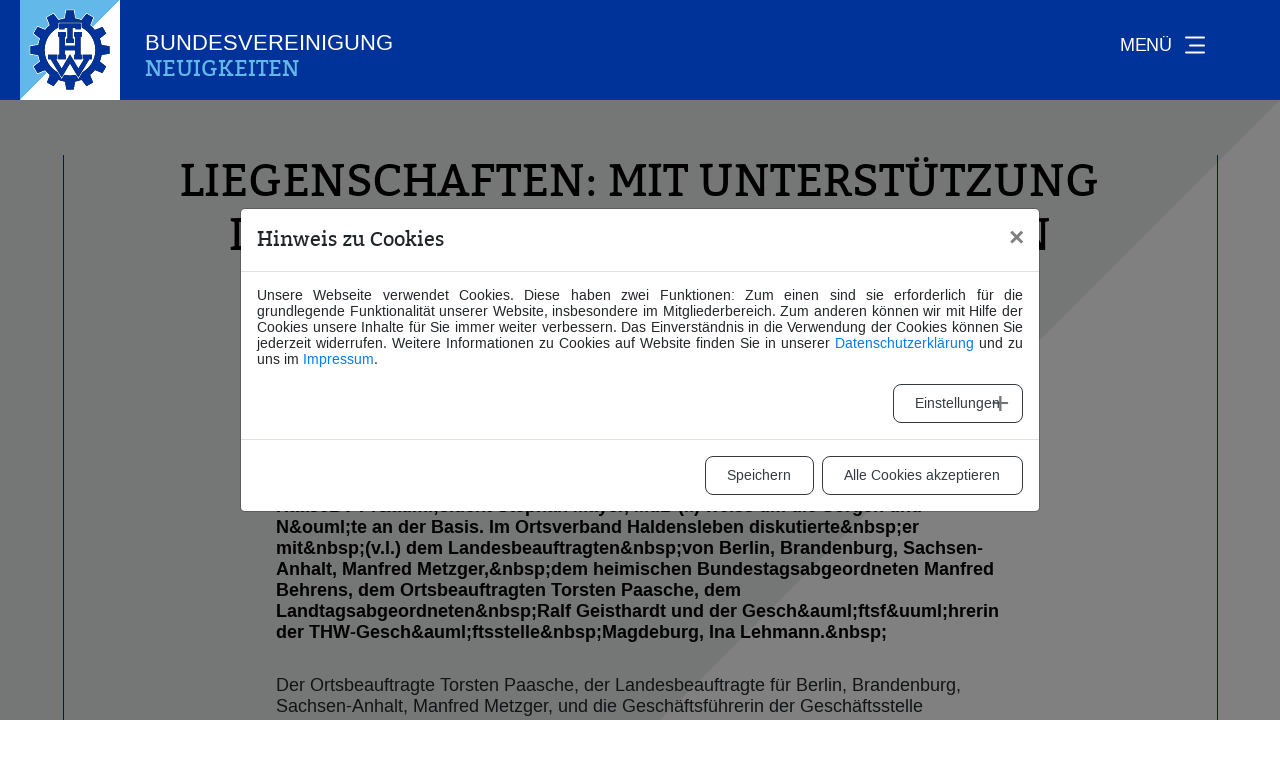

--- FILE ---
content_type: text/html; charset=utf-8
request_url: https://thw-bv.de/was-wir-machen/neuigkeiten/detail/liegenschaften-mit-unterstuetzung-der-bundesvereinigung-werden-probleme-angegangen
body_size: 9098
content:
<!DOCTYPE html> <html lang="de-DE"> <head> <meta charset="utf-8"> <!--
	Design: Studio Regular Berlin | Programmierung: seitenmeister.com
	This website is powered by TYPO3 - inspiring people to share!
	TYPO3 is a free open source Content Management Framework initially created by Kasper Skaarhoj and licensed under GNU/GPL.
	TYPO3 is copyright 1998-2026 of Kasper Skaarhoj. Extensions are copyright of their respective owners.
	Information and contribution at https://typo3.org/
--> <title>THW-Bundesvereinigung e.V.: Liegenschaften: Mit Unterstützung der Bundesvereinigung werden Probleme angegangen</title> <meta name="description" content="29. Juli 2015 Im Ortsverband Haldensleben (Sachsen-Anhalt) sind die Helferinnen und Helfer weitgehend zufrieden: Die Liegenschaft des Ortsverbandes ist gut in Schuss. Allerdings arbeiten nicht alle Helferinnen und Helfer des THW unter so guten Bedingungen. Deshalb wird sich die THW-Bundesvereinigung e. V. auch weiterhin daf&amp;uuml;r stark machen, dass Liegenschaften modernisiert und saniert werden. Das betonte der Pr&amp;auml;sident der THW-Bundesvereinigung e. V., Stephan Mayer, MdB, w&amp;auml;hrend eines Besuches des Ortsverbandes Haldensleben.Fotos: HaaseBV-Pr&amp;auml;sident Stephan Mayer, MdB (l.) weiss um die Sorgen und N&amp;ouml;te an der Basis. Im Ortsverband Haldensleben diskutierte&amp;nbsp;er mit&amp;nbsp;(v.l.) dem Landesbeauftragten&amp;nbsp;von Berlin, Brandenburg, Sachsen-Anhalt, Manfred Metzger,&amp;nbsp;dem heimischen Bundestagsabgeordneten Manfred Behrens, dem Ortsbeauftragten Torsten Paasche, dem Landtagsabgeordneten&amp;nbsp;Ralf Geisthardt und der Gesch&amp;auml;ftsf&amp;uuml;hrerin der THW-Gesch&amp;auml;ftsstelle&amp;nbsp;Magdeburg, Ina Lehmann.&amp;nbsp;"> <meta name="robots" content="index,follow"> <meta property="og:title" content="Liegenschaften: Mit Unterstützung der Bundesvereinigung werden Probleme angegangen"> <meta property="og:type" content="article"> <meta property="og:url" content="https://thw-bv.de/was-wir-machen/neuigkeiten/detail/liegenschaften-mit-unterstuetzung-der-bundesvereinigung-werden-probleme-angegangen"> <meta property="og:site_name" content="THW-Bundesvereinigung e.V."> <meta property="og:description" content="29. Juli 2015 Im Ortsverband Haldensleben (Sachsen-Anhalt) sind die Helferinnen und Helfer weitgehend zufrieden: Die Liegenschaft des Ortsverbandes ist gut in Schuss. Allerdings arbeiten nicht alle Helferinnen und Helfer des THW unter so guten Bedingungen. Deshalb wird sich die THW-Bundesvereinigung e. V. auch weiterhin daf&amp;uuml;r stark machen, dass Liegenschaften modernisiert und saniert werden. Das betonte der Pr&amp;auml;sident der THW-Bundesvereinigung e. V., Stephan Mayer, MdB, w&amp;auml;hrend eines Besuches des Ortsverbandes Haldensleben.Fotos: HaaseBV-Pr&amp;auml;sident Stephan Mayer, MdB (l.) weiss um die Sorgen und N&amp;ouml;te an der Basis. Im Ortsverband Haldensleben diskutierte&amp;nbsp;er mit&amp;nbsp;(v.l.) dem Landesbeauftragten&amp;nbsp;von Berlin, Brandenburg, Sachsen-Anhalt, Manfred Metzger,&amp;nbsp;dem heimischen Bundestagsabgeordneten Manfred Behrens, dem Ortsbeauftragten Torsten Paasche, dem Landtagsabgeordneten&amp;nbsp;Ralf Geisthardt und der Gesch&amp;auml;ftsf&amp;uuml;hrerin der THW-Gesch&amp;auml;ftsstelle&amp;nbsp;Magdeburg, Ina Lehmann.&amp;nbsp;"> <meta name="twitter:card" content="summary"> <meta name="twitter:site" content="https://www.thw-bv.de/"> <meta name="twitter:creator" content="THW-Bundesvereinigung e.V."> <link rel="stylesheet" href="/_assets/f038457a108ded7ca0b077b63bfae195/Css/Main.min.css?1753674532" media="all"> <link rel="stylesheet" href="/_assets/ace5d898df31977df562bca5e4aead68/Themes/bootstrap4-modal/cookieman-theme.css?1750400518" media="all"> <link rel="stylesheet" href="/_assets/d30e39c747556056b77a8031a22aa90a/vendor/webfonts/webfonts.css?1755878742" media="all"> <link rel="stylesheet" href="/_assets/d30e39c747556056b77a8031a22aa90a/vendor/bootstrap/bootstrap.min.css?1755878742" media="all"> <link rel="stylesheet" href="/_assets/d30e39c747556056b77a8031a22aa90a/Extensions/Address/Resources/Public/Contrib/leaflet-core-1.4.0.css?1757410037" media="all"> <link rel="stylesheet" href="/_assets/d30e39c747556056b77a8031a22aa90a/vendor/fontello/css/thw.css?1755878742" media="all"> <link rel="stylesheet" href="/_assets/d30e39c747556056b77a8031a22aa90a/vendor/fontello/css/animation.css?1755878742" media="all"> <link rel="stylesheet" href="/_assets/d30e39c747556056b77a8031a22aa90a/styles/colors.css?1755878742" media="all"> <link rel="stylesheet" href="/_assets/d30e39c747556056b77a8031a22aa90a/styles/menue.css?1755878742" media="all"> <link rel="stylesheet" href="/_assets/d30e39c747556056b77a8031a22aa90a/styles/navigation.css?1755878742" media="all"> <link rel="stylesheet" href="/_assets/d30e39c747556056b77a8031a22aa90a/styles/footer.css?1755878742" media="all"> <link rel="stylesheet" href="/_assets/d30e39c747556056b77a8031a22aa90a/vendor/swiper/dist/css/swiper.min.css?1755878742" media="all"> <link rel="stylesheet" href="/_assets/d30e39c747556056b77a8031a22aa90a/styles/swiper.css?1755878742" media="all"> <link rel="stylesheet" href="/_assets/d30e39c747556056b77a8031a22aa90a/vendor/PhotoSwipe/dist/photoswipe.css?1755878742" media="all"> <link rel="stylesheet" href="/_assets/d30e39c747556056b77a8031a22aa90a/vendor/PhotoSwipe/dist/default-skin/default-skin.css?1755878742" media="all"> <link rel="stylesheet" href="/_assets/d30e39c747556056b77a8031a22aa90a/styles/headlines.css?1755878742" media="all"> <link rel="stylesheet" href="/_assets/d30e39c747556056b77a8031a22aa90a/styles/styles.css?1755878742" media="all"> <link rel="stylesheet" href="/_assets/d30e39c747556056b77a8031a22aa90a/styles/forms.css?1755878742" media="all"> <meta http-equiv="X-UA-Compatible" content="IE=edge,chrome=1"> <meta name="viewport" content="width=device-width, initial-scale=1, maximum-scale=5"> <meta name="format-detection" content="telephone=no"> <meta name="msapplication-TileColor" content="#ffffff"> <meta name="msapplication-config" content="/favicons/browserconfig.xml"> <meta name="theme-color" content="#ffffff"> <meta name="facebook-domain-verification" content="k7fg50ewctvcp0oeijdanvpq1hrp2x"> <link rel="apple-touch-icon" sizes="180x180" href="/favicons/apple-touch-icon.png"> <link rel="icon" type="image/png" sizes="32x32" href="/favicons/favicon-32x32.png"> <link rel="icon" type="image/png" sizes="16x16" href="/favicons/favicon-16x16.png"> <link rel="manifest" href="/favicons/site.webmanifest"> <link rel="mask-icon" href="/favicons/safari-pinned-tab.svg" color="#0036ff"> <link rel="shortcut icon" href="/favicons/favicon.ico"> </head> <body class="bg-silver-30"> <div class="navigation-wrapper bg-blue small"> <div class="container-fluid"> <div class="row"> <div class="col-md-12 col-lg-4 nav-border"> <ul class="menu"> <li class="nav-item"> <a href="https://thw-bv.de/wer-wir-sind" target="_self" title="Wer wir sind" class="menue-item-3">Wer wir sind</a> <li class="subitem"> <ul class="sub-list"> <li> <a href="/wer-wir-sind#c8" title="Vorstand"> Vorstand </a> </li> <li> <a href="/wer-wir-sind#c11" title="Selbstverständnis und Ziele"> Selbstverständnis und Ziele </a> </li> <li> <a href="/wer-wir-sind#c17" title="Struktur Bundesvereinigung"> Struktur Bundesvereinigung </a> </li> <li> <a href="/wer-wir-sind#c18" title="Die Geschichte der THW-BV"> Die Geschichte der THW-BV </a> </li> <li> <a href="/wer-wir-sind#c876" title="THW-historische Sammlung"> THW-historische Sammlung </a> </li> <li> <a href="/wer-wir-sind#c23" title="Kontakt"> Kontakt </a> </li> </ul> </li> </li> </ul> </div> <div class="col-md-12 col-lg-4 pt-4 pt-lg-0 nav-border"> <ul class="menu"> <li class="nav-item"> <a href="https://thw-bv.de/was-wir-machen" target="_self" title="Was wir machen" class="menue-item-4">Was wir machen</a> <li> <ul class="sub-list"> <li> <a href="/was-wir-machen#c142" title="Neuigkeiten"> Neuigkeiten </a> </li> <li> <a href="/was-wir-machen#c40" title="Unsere Projekte"> Unsere Projekte </a> </li> <li> <a href="/was-wir-machen#c52" title="Vorteile für das Ehrenamt"> Vorteile für das Ehrenamt </a> </li> <li> <a href="/was-wir-machen#c6" title="Statusbericht vom Vorstand"> Statusbericht vom Vorstand </a> </li> <li> <a href="/was-wir-machen#c511" title="Unsere Veranstaltungen"> Unsere Veranstaltungen </a> </li> <li> <a href="/was-wir-machen#c602" title="40 Jahre THW-BV"> 40 Jahre THW-BV </a> </li> </ul> </li> </li> </ul> </div> <div class="col-md-12 col-lg-4 pt-4 pt-lg-0 nav-border"> <ul class="menu"> <li class="nav-item"> <a href="https://danke.thw-bv.de/" target="_blank" title="Danke Kampagne" class="menue-item-118">Danke Kampagne</a> </li> <li class="nav-item"> <a href="https://thw-bv.de/wo-wir-arbeiten" target="_self" title="Wo wir arbeiten" class="menue-item-7">Wo wir arbeiten</a> </li> <li class="nav-item"> <a href="https://thw-bv.de/newsletteranmeldung" target="_self" title="Newsletter" class="menue-item-69">Newsletter</a> </li> <li class="nav-item"> <a href="https://thw-bv.de/mitgliederbereich" target="_self" title="Mitgliederbereich" class="menue-item-11">Mitgliederbereich</a> </li> <li class="nav-item"> <a href="https://thw-bv.de/suche" target="_self" title="Suche" class="menue-item-56">Suche</a> </li> </ul> </div> </div> </div> <div class="container-fluid"> <div class="row"> <div class="col-md-6 col-lg-4 nav-border social-nav"> <a href="https://de-de.facebook.com/thw.bundesvereinigung.e.v/" target="_blank" rel="noreferrer noopener" title="Facebook" class="menue-item-16"> <span class="facebook"></span> </a> <a href="https://www.instagram.com/thw_bundesvereinigung/" target="_blank" rel="noreferrer noopener" title="Instagram" class="menue-item-18"> <span class="instagram"></span> </a> <ul class="rights"> <li class="nav-item"> <a href="https://thw-bv.de/datenschutz" target="_self" title="Datenschutz" class="menue-item-14">Datenschutz</a> </li> <li class="nav-item"> <a href="https://thw-bv.de/impressum" target="_self" title="Impressum" class="menue-item-13">Impressum</a> </li> </ul> </div> <div class="col-md-12 col-lg-4 pt-4 pt-lg-0 nav-border"></div> <div class="col-md-12 col-lg-4 pt-4 pt-lg-0 nav-border"></div> </div> </div> </div> <div class="header-wrapper bg-blue small"> <div class="container-fluid"> <div class="row"> <div class="logo col-10 pr-0"> <div class="icon-logo" id="rt-logo"> <a href="/" title="zur Startseite">&nbsp;</a> </div> <div class="text"> <div class="name">Bundesvereinigung</div> <div class="claim small soft-blue">Neuigkeiten</div> </div> </div> <div class="menue col-2"> <div class="toggle-wrap"> <button class="toggle btn-menue"> <div class="toggle__before"> <span></span> <span></span> <span></span> </div> <div class="toggle__title"> MEN&#220; </div> <div class="toggle__after"> <span></span> <span></span> <span></span> </div> </button> </div> </div> </div> </div> </div> <div class="article-news" itemscope="itemscope" itemtype="http://schema.org/Article"><div class="content"><div class="container-fluid std-pd border-wrapper layout-2"><div class="row justify-content-center"><div class="col-12 col-md-11 col-lg-10 text-blue"><header><h1 class="a-head" itemprop="headline"> Liegenschaften: Mit Unterstützung der Bundesvereinigung werden Probleme angegangen </h1></header></div></div><div class="row justify-content-center"><div class="col-12 col-md-10 col-lg-8 teaser-text" itemprop="articleBody"><p class="pt-2 pb-3">29. Juli 2015 Im Ortsverband Haldensleben (Sachsen-Anhalt) sind die Helferinnen und Helfer weitgehend zufrieden: Die Liegenschaft des Ortsverbandes ist gut in Schuss. Allerdings arbeiten nicht alle Helferinnen und Helfer des THW unter so guten Bedingungen. Deshalb wird sich die THW-Bundesvereinigung e. V. auch weiterhin daf&amp;uuml;r stark machen, dass Liegenschaften modernisiert und saniert werden. Das betonte der Pr&amp;auml;sident der THW-Bundesvereinigung e. V., Stephan Mayer, MdB, w&amp;auml;hrend eines Besuches des Ortsverbandes Haldensleben.Fotos: HaaseBV-Pr&amp;auml;sident Stephan Mayer, MdB (l.) weiss um die Sorgen und N&amp;ouml;te an der Basis. Im Ortsverband Haldensleben diskutierte&amp;nbsp;er mit&amp;nbsp;(v.l.) dem Landesbeauftragten&amp;nbsp;von Berlin, Brandenburg, Sachsen-Anhalt, Manfred Metzger,&amp;nbsp;dem heimischen Bundestagsabgeordneten Manfred Behrens, dem Ortsbeauftragten Torsten Paasche, dem Landtagsabgeordneten&amp;nbsp;Ralf Geisthardt und der Gesch&amp;auml;ftsf&amp;uuml;hrerin der THW-Gesch&amp;auml;ftsstelle&amp;nbsp;Magdeburg, Ina Lehmann.&amp;nbsp;</p></div></div><div class="row justify-content-center"><div class="col-12 col-md-10 col-lg-8" itemprop="articleBody"><p>Der Ortsbeauftragte Torsten Paasche, der Landesbeauftragte für Berlin, Brandenburg, Sachsen-Anhalt, Manfred Metzger, und die Geschäftsführerin der Geschäftsstelle Magdeburg, Ina Lehmann, führten den hohen Besuch durch den Ortsverband. Neben dem BV-Präsidenten Stephan Mayer, MdB besichtigten die Liegenschaft der heimische Bundestagsabgeordnete Manfred Behrens, MdB, und sein Kollege aus dem Landtag, Ralf Geisthardt.</p><p>Die Unterkunft des Ortsverbandes Haldensleben wurde vor 17 Jahren eingeweiht und mittlerweile modernisiert. Die Ausstattung ist gut. So besitzt der Ortsverband zum Beispiel eine Abgas-Absauganlage. Der THW-Landesbeauftragte Manfred Metzger betonte jedoch: „Noch längst nicht alle Ortsverbände verfügen über ein solches Objekt und eine solche Ausstattung.“</p><p>Bei rund jedem dritten Gebäude der insgesamt 49 Ortsverbände im Landesverband herrscht dringender Handlungsbedarf. Bundesweit müssen rund 200 Liegenschaften dringend saniert und modernisiert werden. Deshalb gibt es für diese Liegenschaften eine sogenannten „Prioritätenliste“. Sukzessive sollen die wichtigsten Maßnahmen in Sachen Sanierung und Modernisierung angegangen werden.</p><p>Die THW-Bundesvereinigung e. V. hat nachhaltig bei Politikerinnen und Politiker dafür geworben, dass hier die nötigen Mittel vom Bund zur Verfügung gestellt werden. Mit Erfolg: Der Bundestag verabschiedete mit dem Haushalt 2015 ein Sonderprogramm für Liegenschaften. Insgesamt 27 Millionen Euro stehen demnach bis 2018 zur Verfügung, um zum Teil marode Gebäude wieder auf einen vernünftigen Stand zu bringen. Der Präsident des THW, Stephan Mayer, MdB versichert: „Die Bundesvereinigung wird sich auch weiterhin nachdrücklich und mit ganzer Kraft für die Anliegen des THW einsetzen.“</p><p>Beeindruckt war Stephan Mayer, MdB von der Leistung der THW-Helferinnen und –Helfer im Ortsverband Haldensleben. Mehrere ehrenamtliche Einsatzkräfte kümmerten sich über Tage um den Aufbau von provisorischen Unterkünften für Flüchtlinge und deren Betreuung. Die ehrenamtlichen Frauen und Männer leisten begehrte Unterstützung, denn die zentrale Anlaufstelle im benachbarten Halberstadt ist komplett überfüllt, die Zeltstadt ist dringend notwendig.</p><p>Insgesamt engagieren sich im Ortsverband momentan 31 Helferinnen und Helfer sowie acht Junghelferinnen und –helfer. „Damit sind wir mittelmäßig strukturiert“, erklärt der Ortsbeauftragte Torsten Paasche. Mit der Aussetzung der Wehrpflicht müsse der Ortsverband wie viele andere Organisationen und Verbände aktiver um den Nachwuchs werben. Torsten Paasche betont: „Jeder, der Interesse an technischer Hilfe hat, ist bei uns herzlich willkommen.“</p><p>&nbsp;</p><p>&nbsp;</p></div></div></div></div><div class="d-flex justify-content-center"><a class="btn btn-outline-primary btn-more" href="/was-wir-machen/neuigkeiten"> Zurück </a></div><ul class="pager"><li class="previous"><a target="_self" href="/was-wir-machen/neuigkeiten/detail/bv-praesident-stephan-mayer-mdb-besucht-den-ortsverband-loerrach"><span class="category"><html xmlns:f="http://typo3.org/ns/TYPO3/CMS/Fluid/ViewHelpers"><span class="news-list-category"> Meldungen	</span></html></span><span class="title">THW-Ortsverband Lörrach bekam Besuch von der Bundesebene</span></a></li><li class="next"><a class="next" target="_self" href="/was-wir-machen/neuigkeiten/detail/nachruf-fuer-die-homepage-der-thw-bundesvereinigung"><span class="category"><html xmlns:f="http://typo3.org/ns/TYPO3/CMS/Fluid/ViewHelpers"><span class="news-list-category"> Meldungen	</span></html></span><span class="title">Die Bundesvereinigung trauert um Lothar Fabian</span></a></li></ul></div><div class="frame-space-after-large"></div> <div class="footer bg-blue"> <div class="container-fluid"> <div class="row pt-5"> <div class="col-sm-6 col-md-6 col-lg-4 pt-0 pt-lg-0 footer-border order-md-1 order-lg-1"> <h4>Kontakt</h4> <p>THW-Bundesvereinigung e.V.<br /> Friedrichstrasse 130 b<br /> 10117 Berlin</p> <h4>Spendenkonto</h4> <p>Commerzbank<br /> IBAN: DE17 1004 0000 0207 2015 01</p> <h4>THW-Familie</h4> <p> <a href="https://www.thw.de/" target="_blank" rel="noreferrer" title="THW – Technisches Hilfswerk" class="menue-item-39">THW – Technisches Hilfswerk</a> <a href="https://www.thw-jugend.de/" target="_blank" rel="noreferrer" title="THW – Jugend" class="menue-item-40">THW – Jugend</a> <a href="https://stiftung-thw.de/" target="_blank" rel="noreferrer" title="THW – Stiftung" class="menue-item-41">THW – Stiftung</a> </p> </div> <div class="col-sm-6 col-md-6 col-lg-4 pt-0 pt-lg-0 footer-border quick-nav order-md-2 order-lg-2"> <h4>Quicklinks</h4> <ul class="nav"> <li> <a href="https://thw-bv.de/was-wir-machen#c40" target="_blank" title="Projekte" class="menue-item-28">Projekte</a> </li> <li> <a href="https://thw-bv.de/was-wir-machen/neuigkeiten" target="_self" title="Neuigkeiten" class="menue-item-29">Neuigkeiten</a> </li> </ul> </div> <div class="col-md-12 col-lg-4 pt-5 pt-md-0 pt-lg-0 footer-border order-md-3 order-lg-3 members"> <div class="container-fluid pt-0"> <div class="row"> <div class="col-12 col-sm-6 col-md-6 col-lg-12 pl-0"> <h4>Mitgliederbereich</h4> <div class="tx-felogin-pi1"> <form spellcheck="false" target="_top" action="/mitgliederbereich?tx_felogin_login%5Baction%5D=login&amp;tx_felogin_login%5Bcontroller%5D=Login&amp;cHash=665bb8126963da89b022610c4a8cfa87" method="post"> <div> <input type="hidden" name="__referrer[@extension]" value="Felogin"> <input type="hidden" name="__referrer[@controller]" value="Login"> <input type="hidden" name="__referrer[@action]" value="login"> <input type="hidden" name="__referrer[arguments]" value="YTowOnt902bec8414c2396430a9d4df179cee05cfaea4a1f"> <input type="hidden" name="__referrer[@request]" value="{&quot;@extension&quot;:&quot;Felogin&quot;,&quot;@controller&quot;:&quot;Login&quot;,&quot;@action&quot;:&quot;login&quot;}b798f2cd65ffe22f95c2b61b00141a06030e189d"> <input type="hidden" name="__trustedProperties" value="{&quot;user&quot;:1,&quot;pass&quot;:1,&quot;submit&quot;:1}584276ce01630317c81ab8cb9d9da76cf24ae0df"> </div> <fieldset> <div class="form-group"> <label for="user"> <input autocomplete="username" placeholder="Benutzername" class="form-control" id="user" type="text" name="user" required="required"> </label> </div> <div class="form-group"> <label for="pass"> <input required="required" autocomplete="current-password" placeholder="Passwort" class="form-control" id="pass" type="password" name="pass" value=""> </label> </div> <div class="d-flex justify-content-center pt-3"> <input class="btn btn-outline-primary btn-more" type="submit" value="Anmelden" name="submit"> </div> <div class="felogin-hidden"> <input type="hidden" name="logintype" value="login"> <input type="hidden" name="pid" value="45@32424ad923495f0f2b29ccfeafcaaa93775ccfa9"> </div> </fieldset> </form> </div> </div> <div class="col-12 col-sm-6 col-md-6 col-lg-12 pl-0 search"> <h4>Suche:</h4> <form method="get" id="form_kesearch_searchfield" name="form_kesearch_searchfield" action="/suche"> <fieldset> <div class="form-group"><label for="ke_search_searchfield_sword"> <input type="text" id="ke_search_searchfield_sword" name="tx_kesearch_pi1[sword]" placeholder="Suchbegriff" class="form-control"></label> </div> <div class="d-flex justify-content-center search"><label> <input type="submit" id="ke_search_searchfield_submit" alt="Suchen" value="Suchen" class="btn btn-outline-primary search"></label> </div> <fieldset> </form> </div> </div> </div> </div> <div class="col-sm-6 col-md-4 pt-0 pt-lg-0 footer-border follow order-md-5 order-lg-4"> <div class="d-flex flex-row justify-content-start align-items-baseline"> <div class="pr-4"> <h4 class="follow">Follow us</h4> </div> <div class="pr-2 pl-2 text-left"></div> <a href="https://de-de.facebook.com/thw.bundesvereinigung.e.v/" target="_blank" rel="noreferrer" title="Facebook" class="menue-item-16"> <span class="facebook"></span> </a> <div class="pr-2 pl-2 text-left"></div> <a href="https://www.instagram.com/thw_bundesvereinigung/" target="_blank" rel="noreferrer" title="Instagram" class="menue-item-18"> <span class="instagram"></span> </a> </div> </div> <div class="col-sm-6 col-md-4 pt-0 pt-lg-0 footer-border zoom-nav order-md-4 order-lg-5"> <div class="d-flex flex-row justify-content-start align-items-baseline lettersize"> <span data-size="0.9" title="Zoom: kleiner">A</span> <span data-size="1" title="Zoom: Normal">A</span> <span data-size="1.2" title="Zoom: Größer">A</span> </div> <div class="ff-zoom-hidden"> <div class="zoom-close"></div> Benutzer von Firefox benutzen bitte folgende Tastenkombinationen: <br> <br> Verkleinern: <br> [Strg] und [-] (Windows) <br> [cmd] und [+] (Mac) <br> <br> Vergrößern: <br> [Strg] und [+] (Windows) <br> [cmd] und [+] (Mac) <br> <br> Zurück zum Standard: <br> [Strg] und [0] (Windows) <br> [cmd] und [0] (Mac) <br> </div> </div> <div class="col-sm-6 col-md-4 pt-0 pt-lg-0 footer-border order-md-3 order-lg-6"> <ul class="rights"> <li> <a href="https://thw-bv.de/datenschutz" target="_self" title="Datenschutz" class="menue-item-14">Datenschutz</a> </li> <li> <a href="https://thw-bv.de/impressum" target="_self" title="Impressum" class="menue-item-13">Impressum</a> </li> </ul> </div> </div> </div> </div> <div class="pswp" tabindex="-1" role="dialog" aria-hidden="true"> <div class="pswp__bg"></div> <div class="pswp__scroll-wrap"> <div class="pswp__container"> <div class="pswp__item"></div> <div class="pswp__item"></div> <div class="pswp__item"></div> </div> <div class="pswp__ui pswp__ui--hidden"> <div class="pswp__top-bar"> <div class="pswp__counter"></div> <button class="pswp__button pswp__button--close" title="Close (Esc)"></button> <button class="pswp__button pswp__button--share" title="Share"></button> <button class="pswp__button pswp__button--fs" title="Toggle fullscreen"></button> <button class="pswp__button pswp__button--zoom" title="Zoom in/out"></button> <div class="pswp__preloader"> <div class="pswp__preloader__icn"> <div class="pswp__preloader__cut"> <div class="pswp__preloader__donut"></div> </div> </div> </div> </div> <div class="pswp__share-modal pswp__share-modal--hidden pswp__single-tap"> <div class="pswp__share-tooltip"></div> </div> <button class="pswp__button pswp__button--arrow--left" title="Previous (arrow left)"> </button> <button class="pswp__button pswp__button--arrow--right" title="Next (arrow right)"> </button> <div class="pswp__caption"> <div class="pswp__caption__center"></div> </div> </div> </div> </div> <div id="cookieman-modal" data-cookieman-showonce="1" data-cookieman-settings="{&quot;cookie&quot;:{&quot;cookieLifetimeDays&quot;:&quot;&quot;,&quot;domain&quot;:&quot;&quot;,&quot;sameSite&quot;:&quot;Lax&quot;},&quot;groups&quot;:{&quot;mandatory&quot;:{&quot;preselected&quot;:true,&quot;disabled&quot;:false,&quot;trackingObjects&quot;:[&quot;CookieConsent&quot;,&quot;fe_typo_user&quot;]}},&quot;trackingObjects&quot;:{&quot;CookieConsent&quot;:{&quot;show&quot;:{&quot;CookieConsent&quot;:{&quot;duration&quot;:&quot;1&quot;,&quot;durationUnit&quot;:&quot;year&quot;,&quot;type&quot;:&quot;cookie_http+html&quot;,&quot;provider&quot;:&quot;Website&quot;}}},&quot;Bing&quot;:{&quot;inject&quot;:&quot; \u003Cscript data-what=\&quot;Bing\&quot; src=\&quot;\/_assets\/ace5d898df31977df562bca5e4aead68\/Js\/Injects\/example-inject.js\&quot;\u003E\u003C\/script\u003E&quot;,&quot;show&quot;:{&quot;MUID&quot;:{&quot;duration&quot;:&quot;1&quot;,&quot;durationUnit&quot;:&quot;year&quot;,&quot;type&quot;:&quot;cookie_http+html&quot;,&quot;provider&quot;:&quot;Bing&quot;},&quot;MUIDB&quot;:{&quot;duration&quot;:&quot;1&quot;,&quot;durationUnit&quot;:&quot;year&quot;,&quot;type&quot;:&quot;cookie_http+html&quot;,&quot;provider&quot;:&quot;Bing&quot;}}},&quot;etracker&quot;:{&quot;inject&quot;:&quot; \u003Cscript\u003E\n _etracker.enableCookies()\n \u003C\/script\u003E&quot;,&quot;show&quot;:{&quot;cntcookie&quot;:{&quot;duration&quot;:&quot;4&quot;,&quot;durationUnit&quot;:&quot;years&quot;,&quot;type&quot;:&quot;cookie_http+html&quot;,&quot;provider&quot;:&quot;etracker&quot;},&quot;GS3_v&quot;:{&quot;duration&quot;:&quot;1&quot;,&quot;durationUnit&quot;:&quot;years&quot;,&quot;type&quot;:&quot;cookie_http+html&quot;,&quot;provider&quot;:&quot;etracker&quot;},&quot;_et_coid&quot;:{&quot;duration&quot;:&quot;2&quot;,&quot;durationUnit&quot;:&quot;years&quot;,&quot;type&quot;:&quot;cookie_http+html&quot;,&quot;provider&quot;:&quot;etracker&quot;},&quot;et_oi_v2&quot;:{&quot;duration&quot;:&quot;50&quot;,&quot;durationUnit&quot;:&quot;years&quot;,&quot;type&quot;:&quot;cookie_http+html&quot;,&quot;provider&quot;:&quot;etracker&quot;},&quot;et_oip&quot;:{&quot;duration&quot;:&quot;50&quot;,&quot;durationUnit&quot;:&quot;years&quot;,&quot;type&quot;:&quot;cookie_http+html&quot;,&quot;provider&quot;:&quot;etracker&quot;},&quot;et_allow_cookies&quot;:{&quot;duration&quot;:&quot;16&quot;,&quot;durationUnit&quot;:&quot;months&quot;,&quot;type&quot;:&quot;cookie_http+html&quot;,&quot;provider&quot;:&quot;etracker&quot;},&quot;isSdEnabled&quot;:{&quot;duration&quot;:&quot;1&quot;,&quot;durationUnit&quot;:&quot;day&quot;,&quot;type&quot;:&quot;cookie_http+html&quot;,&quot;provider&quot;:&quot;etracker&quot;},&quot;BT_ctst&quot;:{&quot;duration&quot;:&quot;&quot;,&quot;durationUnit&quot;:&quot;session&quot;,&quot;type&quot;:&quot;cookie_http+html&quot;,&quot;provider&quot;:&quot;etracker&quot;},&quot;BT_sdc&quot;:{&quot;duration&quot;:&quot;&quot;,&quot;durationUnit&quot;:&quot;session&quot;,&quot;type&quot;:&quot;cookie_http+html&quot;,&quot;provider&quot;:&quot;etracker&quot;},&quot;BT_pdc&quot;:{&quot;duration&quot;:&quot;1&quot;,&quot;durationUnit&quot;:&quot;year&quot;,&quot;type&quot;:&quot;cookie_http+html&quot;,&quot;provider&quot;:&quot;etracker&quot;},&quot;BT_ecl&quot;:{&quot;duration&quot;:&quot;30&quot;,&quot;durationUnit&quot;:&quot;days&quot;,&quot;type&quot;:&quot;cookie_http+html&quot;,&quot;provider&quot;:&quot;etracker&quot;},&quot;et_scroll_depth&quot;:{&quot;duration&quot;:&quot;&quot;,&quot;durationUnit&quot;:&quot;&quot;,&quot;type&quot;:&quot;localstorage&quot;,&quot;provider&quot;:&quot;etracker&quot;},&quot;targetingAPISession&quot;:{&quot;duration&quot;:&quot;&quot;,&quot;durationUnit&quot;:&quot;&quot;,&quot;type&quot;:&quot;localstorage&quot;,&quot;provider&quot;:&quot;etracker&quot;},&quot;_et_coid--localstorage&quot;:{&quot;duration&quot;:&quot;&quot;,&quot;durationUnit&quot;:&quot;&quot;,&quot;type&quot;:&quot;localstorage&quot;,&quot;provider&quot;:&quot;etracker&quot;},&quot;et_oi_v2--localstorage&quot;:{&quot;duration&quot;:&quot;&quot;,&quot;durationUnit&quot;:&quot;&quot;,&quot;type&quot;:&quot;localstorage&quot;,&quot;provider&quot;:&quot;etracker&quot;},&quot;et_oip--localstorage&quot;:{&quot;duration&quot;:&quot;&quot;,&quot;durationUnit&quot;:&quot;&quot;,&quot;type&quot;:&quot;localstorage&quot;,&quot;provider&quot;:&quot;etracker&quot;}}},&quot;FacebookPixel&quot;:{&quot;inject&quot;:&quot; \u003Cscript data-what=\&quot;FacebookPixel\&quot; src=\&quot;\/_assets\/ace5d898df31977df562bca5e4aead68\/Js\/Injects\/example-inject.js\&quot;\u003E\u003C\/script\u003E&quot;,&quot;show&quot;:{&quot;_fbp&quot;:{&quot;duration&quot;:&quot;28&quot;,&quot;durationUnit&quot;:&quot;days&quot;,&quot;type&quot;:&quot;cookie_http+html&quot;,&quot;provider&quot;:&quot;facebook&quot;},&quot;facebookPixel&quot;:{&quot;duration&quot;:&quot;&quot;,&quot;durationUnit&quot;:&quot;none&quot;,&quot;type&quot;:&quot;pixel&quot;,&quot;provider&quot;:&quot;facebook&quot;}}},&quot;fe_typo_user&quot;:{&quot;show&quot;:{&quot;fe_typo_user&quot;:{&quot;duration&quot;:&quot;&quot;,&quot;durationUnit&quot;:&quot;session&quot;,&quot;type&quot;:&quot;cookie_http&quot;,&quot;provider&quot;:&quot;Website&quot;}}},&quot;GoogleAds&quot;:{&quot;inject&quot;:&quot;&quot;,&quot;show&quot;:{&quot;__eoi&quot;:{&quot;duration&quot;:&quot;6&quot;,&quot;durationUnit&quot;:&quot;months&quot;,&quot;type&quot;:&quot;cookie_http+html&quot;,&quot;provider&quot;:&quot;Google&quot;},&quot;NID&quot;:{&quot;duration&quot;:&quot;6&quot;,&quot;durationUnit&quot;:&quot;months&quot;,&quot;type&quot;:&quot;cookie_http+html&quot;,&quot;provider&quot;:&quot;Google&quot;},&quot;__gads&quot;:{&quot;duration&quot;:&quot;13&quot;,&quot;durationUnit&quot;:&quot;months&quot;,&quot;type&quot;:&quot;cookie_http+html&quot;,&quot;provider&quot;:&quot;Google&quot;},&quot;pm_sess&quot;:{&quot;duration&quot;:&quot;30&quot;,&quot;durationUnit&quot;:&quot;minutes&quot;,&quot;type&quot;:&quot;cookie_http+html&quot;,&quot;provider&quot;:&quot;Google&quot;},&quot;pm_sess_NNN&quot;:{&quot;duration&quot;:&quot;30&quot;,&quot;durationUnit&quot;:&quot;minutes&quot;,&quot;type&quot;:&quot;cookie_http+html&quot;,&quot;provider&quot;:&quot;Google&quot;,&quot;htmlCookieRemovalPattern&quot;:&quot;^pm_sess_&quot;},&quot;aboutads_sessNNN&quot;:{&quot;duration&quot;:&quot;30&quot;,&quot;durationUnit&quot;:&quot;minutes&quot;,&quot;type&quot;:&quot;cookie_http+html&quot;,&quot;provider&quot;:&quot;Google&quot;,&quot;htmlCookieRemovalPattern&quot;:&quot;^aboutads_sess_&quot;},&quot;FPAU&quot;:{&quot;duration&quot;:&quot;90&quot;,&quot;durationUnit&quot;:&quot;days&quot;,&quot;type&quot;:&quot;cookie_http+html&quot;,&quot;provider&quot;:&quot;Google&quot;},&quot;ANID&quot;:{&quot;duration&quot;:&quot;24&quot;,&quot;durationUnit&quot;:&quot;months&quot;,&quot;type&quot;:&quot;cookie_http+html&quot;,&quot;provider&quot;:&quot;Google&quot;},&quot;AID&quot;:{&quot;duration&quot;:&quot;24&quot;,&quot;durationUnit&quot;:&quot;months&quot;,&quot;type&quot;:&quot;cookie_http+html&quot;,&quot;provider&quot;:&quot;Google&quot;},&quot;TAID&quot;:{&quot;duration&quot;:&quot;14&quot;,&quot;durationUnit&quot;:&quot;days&quot;,&quot;type&quot;:&quot;cookie_http+html&quot;,&quot;provider&quot;:&quot;Google&quot;},&quot;_gcl_au&quot;:{&quot;duration&quot;:&quot;90&quot;,&quot;durationUnit&quot;:&quot;days&quot;,&quot;type&quot;:&quot;cookie_http+html&quot;,&quot;provider&quot;:&quot;Google&quot;},&quot;RUL&quot;:{&quot;duration&quot;:&quot;12&quot;,&quot;durationUnit&quot;:&quot;months&quot;,&quot;type&quot;:&quot;cookie_http+html&quot;,&quot;provider&quot;:&quot;Google&quot;},&quot;FPGCLAW&quot;:{&quot;duration&quot;:&quot;90&quot;,&quot;durationUnit&quot;:&quot;days&quot;,&quot;type&quot;:&quot;cookie_http+html&quot;,&quot;provider&quot;:&quot;Google&quot;},&quot;FPGCLGB&quot;:{&quot;duration&quot;:&quot;90&quot;,&quot;durationUnit&quot;:&quot;days&quot;,&quot;type&quot;:&quot;cookie_http+html&quot;,&quot;provider&quot;:&quot;Google&quot;},&quot;_gcl_gb&quot;:{&quot;duration&quot;:&quot;90&quot;,&quot;durationUnit&quot;:&quot;days&quot;,&quot;type&quot;:&quot;cookie_http+html&quot;,&quot;provider&quot;:&quot;Google&quot;},&quot;_gac_gb_--wpid--&quot;:{&quot;duration&quot;:&quot;90&quot;,&quot;durationUnit&quot;:&quot;days&quot;,&quot;type&quot;:&quot;cookie_http+html&quot;,&quot;provider&quot;:&quot;Google&quot;,&quot;htmlCookieRemovalPattern&quot;:&quot;^_gac_gb_&quot;},&quot;_gcl_aw&quot;:{&quot;duration&quot;:&quot;90&quot;,&quot;durationUnit&quot;:&quot;days&quot;,&quot;type&quot;:&quot;cookie_http+html&quot;,&quot;provider&quot;:&quot;Google&quot;},&quot;1P_JAR&quot;:{&quot;duration&quot;:&quot;30&quot;,&quot;durationUnit&quot;:&quot;days&quot;,&quot;type&quot;:&quot;cookie_http+html&quot;,&quot;provider&quot;:&quot;Google&quot;},&quot;Conversion&quot;:{&quot;duration&quot;:&quot;90&quot;,&quot;durationUnit&quot;:&quot;days&quot;,&quot;type&quot;:&quot;cookie_http+html&quot;,&quot;provider&quot;:&quot;Google&quot;},&quot;YSC&quot;:{&quot;duration&quot;:&quot;&quot;,&quot;durationUnit&quot;:&quot;session&quot;,&quot;type&quot;:&quot;cookie_http+html&quot;,&quot;provider&quot;:&quot;Google&quot;},&quot;VISITOR_INFO1_LIVE&quot;:{&quot;duration&quot;:&quot;180&quot;,&quot;durationUnit&quot;:&quot;days&quot;,&quot;type&quot;:&quot;cookie_http+html&quot;,&quot;provider&quot;:&quot;Google&quot;},&quot;VISITOR_INFO1_LIVE__k&quot;:{&quot;duration&quot;:&quot;180&quot;,&quot;durationUnit&quot;:&quot;days&quot;,&quot;type&quot;:&quot;cookie_http+html&quot;,&quot;provider&quot;:&quot;Google&quot;},&quot;VISITOR_INFO1_LIVE__default&quot;:{&quot;duration&quot;:&quot;180&quot;,&quot;durationUnit&quot;:&quot;days&quot;,&quot;type&quot;:&quot;cookie_http+html&quot;,&quot;provider&quot;:&quot;Google&quot;}}},&quot;GoogleAnalytics&quot;:{&quot;inject&quot;:&quot; \u003Cscript data-what=\&quot;GoogleAnalytics\&quot; src=\&quot;\/_assets\/ace5d898df31977df562bca5e4aead68\/Js\/Injects\/example-inject.js\&quot;\u003E\u003C\/script\u003E&quot;,&quot;show&quot;:{&quot;DSID&quot;:{&quot;duration&quot;:&quot;2&quot;,&quot;durationUnit&quot;:&quot;weeks&quot;,&quot;type&quot;:&quot;cookie_http+html&quot;,&quot;provider&quot;:&quot;Google&quot;},&quot;test_cookie&quot;:{&quot;duration&quot;:&quot;15&quot;,&quot;durationUnit&quot;:&quot;minutes&quot;,&quot;type&quot;:&quot;cookie_http+html&quot;,&quot;provider&quot;:&quot;Google&quot;},&quot;IDE&quot;:{&quot;duration&quot;:&quot;24&quot;,&quot;durationUnit&quot;:&quot;months&quot;,&quot;type&quot;:&quot;cookie_http+html&quot;,&quot;provider&quot;:&quot;Google&quot;},&quot;FPLC&quot;:{&quot;duration&quot;:&quot;20&quot;,&quot;durationUnit&quot;:&quot;hours&quot;,&quot;type&quot;:&quot;cookie_http+html&quot;,&quot;provider&quot;:&quot;Google&quot;},&quot;FPID&quot;:{&quot;duration&quot;:&quot;2&quot;,&quot;durationUnit&quot;:&quot;years&quot;,&quot;type&quot;:&quot;cookie_http+html&quot;,&quot;provider&quot;:&quot;Google&quot;},&quot;GA_OPT_OUT&quot;:{&quot;duration&quot;:&quot;7&quot;,&quot;durationUnit&quot;:&quot;years&quot;,&quot;type&quot;:&quot;cookie_http+html&quot;,&quot;provider&quot;:&quot;Google&quot;},&quot;__utma&quot;:{&quot;duration&quot;:&quot;2&quot;,&quot;durationUnit&quot;:&quot;years&quot;,&quot;type&quot;:&quot;cookie_http+html&quot;,&quot;provider&quot;:&quot;Google&quot;},&quot;__utmb&quot;:{&quot;duration&quot;:&quot;30&quot;,&quot;durationUnit&quot;:&quot;minutes&quot;,&quot;type&quot;:&quot;cookie_http+html&quot;,&quot;provider&quot;:&quot;Google&quot;},&quot;__utmc&quot;:{&quot;duration&quot;:&quot;&quot;,&quot;durationUnit&quot;:&quot;session&quot;,&quot;type&quot;:&quot;cookie_http+html&quot;,&quot;provider&quot;:&quot;Google&quot;},&quot;__utmt&quot;:{&quot;duration&quot;:&quot;10&quot;,&quot;durationUnit&quot;:&quot;minutes&quot;,&quot;type&quot;:&quot;cookie_http+html&quot;,&quot;provider&quot;:&quot;Google&quot;},&quot;__utmz&quot;:{&quot;duration&quot;:&quot;6&quot;,&quot;durationUnit&quot;:&quot;months&quot;,&quot;type&quot;:&quot;cookie_http+html&quot;,&quot;provider&quot;:&quot;Google&quot;},&quot;__utmv&quot;:{&quot;duration&quot;:&quot;2&quot;,&quot;durationUnit&quot;:&quot;years&quot;,&quot;type&quot;:&quot;cookie_http+html&quot;,&quot;provider&quot;:&quot;Google&quot;},&quot;_ga&quot;:{&quot;duration&quot;:&quot;2&quot;,&quot;durationUnit&quot;:&quot;years&quot;,&quot;type&quot;:&quot;cookie_http+html&quot;,&quot;provider&quot;:&quot;Google&quot;},&quot;_gat&quot;:{&quot;duration&quot;:&quot;1&quot;,&quot;durationUnit&quot;:&quot;minute&quot;,&quot;type&quot;:&quot;cookie_http+html&quot;,&quot;provider&quot;:&quot;Google&quot;},&quot;_gat_--custom-name--&quot;:{&quot;duration&quot;:&quot;1&quot;,&quot;durationUnit&quot;:&quot;minute&quot;,&quot;type&quot;:&quot;cookie_http+html&quot;,&quot;provider&quot;:&quot;Google&quot;},&quot;_gid&quot;:{&quot;duration&quot;:&quot;24&quot;,&quot;durationUnit&quot;:&quot;hours&quot;,&quot;type&quot;:&quot;cookie_http+html&quot;,&quot;provider&quot;:&quot;Google&quot;},&quot;_ga_--container-id--&quot;:{&quot;duration&quot;:&quot;2&quot;,&quot;durationUnit&quot;:&quot;years&quot;,&quot;type&quot;:&quot;cookie_http+html&quot;,&quot;provider&quot;:&quot;Google&quot;,&quot;htmlCookieRemovalPattern&quot;:&quot;^_ga_&quot;},&quot;_dc_gtm_--property-id--&quot;:{&quot;duration&quot;:&quot;1&quot;,&quot;durationUnit&quot;:&quot;minute&quot;,&quot;type&quot;:&quot;cookie_http+html&quot;,&quot;provider&quot;:&quot;Google&quot;,&quot;htmlCookieRemovalPattern&quot;:&quot;^_dc_gtm_UA\\-\\d+\\-\\d+$&quot;},&quot;_gaexp&quot;:{&quot;duration&quot;:&quot;93&quot;,&quot;durationUnit&quot;:&quot;days&quot;,&quot;type&quot;:&quot;cookie_http+html&quot;,&quot;provider&quot;:&quot;Google&quot;},&quot;_gaexp_rc&quot;:{&quot;duration&quot;:&quot;10&quot;,&quot;durationUnit&quot;:&quot;seconds&quot;,&quot;type&quot;:&quot;cookie_http+html&quot;,&quot;provider&quot;:&quot;Google&quot;},&quot;_opt_awcid&quot;:{&quot;duration&quot;:&quot;24&quot;,&quot;durationUnit&quot;:&quot;hours&quot;,&quot;type&quot;:&quot;cookie_http+html&quot;,&quot;provider&quot;:&quot;Google&quot;},&quot;_opt_awmid&quot;:{&quot;duration&quot;:&quot;24&quot;,&quot;durationUnit&quot;:&quot;hours&quot;,&quot;type&quot;:&quot;cookie_http+html&quot;,&quot;provider&quot;:&quot;Google&quot;},&quot;_opt_awgid&quot;:{&quot;duration&quot;:&quot;24&quot;,&quot;durationUnit&quot;:&quot;hours&quot;,&quot;type&quot;:&quot;cookie_http+html&quot;,&quot;provider&quot;:&quot;Google&quot;},&quot;_opt_awkid&quot;:{&quot;duration&quot;:&quot;24&quot;,&quot;durationUnit&quot;:&quot;hours&quot;,&quot;type&quot;:&quot;cookie_http+html&quot;,&quot;provider&quot;:&quot;Google&quot;},&quot;_opt_utmc&quot;:{&quot;duration&quot;:&quot;24&quot;,&quot;durationUnit&quot;:&quot;hours&quot;,&quot;type&quot;:&quot;cookie_http+html&quot;,&quot;provider&quot;:&quot;Google&quot;},&quot;_gac_--property-id--&quot;:{&quot;duration&quot;:&quot;90&quot;,&quot;durationUnit&quot;:&quot;days&quot;,&quot;type&quot;:&quot;cookie_http+html&quot;,&quot;provider&quot;:&quot;Google&quot;,&quot;htmlCookieRemovalPattern&quot;:&quot;^_gac_&quot;},&quot;AMP_TOKEN&quot;:{&quot;duration&quot;:&quot;1&quot;,&quot;durationUnit&quot;:&quot;year&quot;,&quot;type&quot;:&quot;cookie_http+html&quot;,&quot;provider&quot;:&quot;Google&quot;}}},&quot;GoogleMaps&quot;:{&quot;inject&quot;:&quot; \u003Cscript data-what=\&quot;GoogleMaps\&quot; src=\&quot;\/_assets\/ace5d898df31977df562bca5e4aead68\/Js\/Injects\/example-inject.js\&quot;\u003E\u003C\/script\u003E&quot;,&quot;show&quot;:{&quot;GoogleMaps&quot;:{&quot;duration&quot;:&quot;&quot;,&quot;durationUnit&quot;:&quot;none&quot;,&quot;type&quot;:&quot;connection&quot;,&quot;provider&quot;:&quot;Google&quot;}}},&quot;GoogleTagManager&quot;:{&quot;inject&quot;:&quot; \u003Cscript data-what=\&quot;GoogleTagManager\&quot; src=\&quot;\/_assets\/ace5d898df31977df562bca5e4aead68\/Js\/Injects\/example-inject.js\&quot;\u003E\u003C\/script\u003E&quot;,&quot;show&quot;:{&quot;_dc_gtm_--property-id--&quot;:{&quot;duration&quot;:&quot;1&quot;,&quot;durationUnit&quot;:&quot;minute&quot;,&quot;type&quot;:&quot;cookie_http+html&quot;,&quot;provider&quot;:&quot;Google&quot;,&quot;htmlCookieRemovalPattern&quot;:&quot;^_dc_gtm_UA\\-\\d+\\-\\d+$&quot;}}},&quot;Matomo&quot;:{&quot;inject&quot;:&quot; \u003Cscript data-what=\&quot;Matomo\&quot; src=\&quot;\/_assets\/ace5d898df31977df562bca5e4aead68\/Js\/Injects\/example-inject.js\&quot;\u003E\u003C\/script\u003E&quot;,&quot;show&quot;:{&quot;_pk_id&quot;:{&quot;duration&quot;:&quot;13&quot;,&quot;durationUnit&quot;:&quot;months&quot;,&quot;type&quot;:&quot;cookie_http+html&quot;,&quot;provider&quot;:&quot;Matomo&quot;,&quot;htmlCookieRemovalPattern&quot;:&quot;^_pk_id\\.\\d+\\.[a-fA-F0-9]+$&quot;},&quot;_pk_ref&quot;:{&quot;duration&quot;:&quot;6&quot;,&quot;durationUnit&quot;:&quot;months&quot;,&quot;type&quot;:&quot;cookie_http+html&quot;,&quot;provider&quot;:&quot;Matomo&quot;,&quot;htmlCookieRemovalPattern&quot;:&quot;^_pk_ref\\.\\d+\\.[a-fA-F0-9]+$&quot;},&quot;_pk_ses&quot;:{&quot;duration&quot;:&quot;30&quot;,&quot;durationUnit&quot;:&quot;minutes&quot;,&quot;type&quot;:&quot;cookie_http+html&quot;,&quot;provider&quot;:&quot;Matomo&quot;,&quot;htmlCookieRemovalPattern&quot;:&quot;^_pk_ses\\.\\d+\\.[a-fA-F0-9]+$&quot;},&quot;_pk_cvar&quot;:{&quot;duration&quot;:&quot;30&quot;,&quot;durationUnit&quot;:&quot;minutes&quot;,&quot;type&quot;:&quot;cookie_http+html&quot;,&quot;provider&quot;:&quot;Matomo&quot;,&quot;htmlCookieRemovalPattern&quot;:&quot;^_pk_cvar\\.\\d+\\.[a-fA-F0-9]+$&quot;},&quot;_pk_hsr&quot;:{&quot;duration&quot;:&quot;30&quot;,&quot;durationUnit&quot;:&quot;minutes&quot;,&quot;type&quot;:&quot;cookie_http+html&quot;,&quot;provider&quot;:&quot;Matomo&quot;,&quot;htmlCookieRemovalPattern&quot;:&quot;^_pk_hsr\\.\\d+\\.[a-fA-F0-9]+$&quot;}}},&quot;MicrosoftForms&quot;:{&quot;inject&quot;:&quot; \u003Cscript data-what=\&quot;MicrosoftForms\&quot; src=\&quot;\/_assets\/ace5d898df31977df562bca5e4aead68\/Js\/Injects\/example-inject.js\&quot;\u003E\u003C\/script\u003E&quot;,&quot;show&quot;:{&quot;__RequestVerificationToken&quot;:{&quot;duration&quot;:&quot;&quot;,&quot;durationUnit&quot;:&quot;session&quot;,&quot;type&quot;:&quot;cookie_http&quot;,&quot;provider&quot;:&quot;Microsoft&quot;},&quot;AADNonce.forms&quot;:{&quot;duration&quot;:&quot;&quot;,&quot;durationUnit&quot;:&quot;session&quot;,&quot;type&quot;:&quot;cookie_http&quot;,&quot;provider&quot;:&quot;Microsoft&quot;},&quot;DcLcid&quot;:{&quot;duration&quot;:&quot;3&quot;,&quot;durationUnit&quot;:&quot;months&quot;,&quot;type&quot;:&quot;cookie_http&quot;,&quot;provider&quot;:&quot;Microsoft&quot;},&quot;MSFPC&quot;:{&quot;duration&quot;:&quot;1&quot;,&quot;durationUnit&quot;:&quot;year&quot;,&quot;type&quot;:&quot;cookie_http+html&quot;,&quot;provider&quot;:&quot;Microsoft&quot;},&quot;MUID&quot;:{&quot;duration&quot;:&quot;1&quot;,&quot;durationUnit&quot;:&quot;year&quot;,&quot;type&quot;:&quot;cookie_http+html&quot;,&quot;provider&quot;:&quot;Microsoft&quot;}}},&quot;MicrosoftStream&quot;:{&quot;inject&quot;:&quot; \u003Cscript data-what=\&quot;MicrosoftStream\&quot; src=\&quot;\/_assets\/ace5d898df31977df562bca5e4aead68\/Js\/Injects\/example-inject.js\&quot;\u003E\u003C\/script\u003E&quot;,&quot;show&quot;:{&quot;MicrosoftStream&quot;:{&quot;duration&quot;:&quot;&quot;,&quot;durationUnit&quot;:&quot;none&quot;,&quot;type&quot;:&quot;connection&quot;,&quot;provider&quot;:&quot;MicrosoftStream&quot;},&quot;Signature_Api&quot;:{&quot;duration&quot;:&quot;&quot;,&quot;durationUnit&quot;:&quot;session&quot;,&quot;type&quot;:&quot;cookie_http&quot;,&quot;provider&quot;:&quot;MicrosoftStream&quot;},&quot;Authorization_Api&quot;:{&quot;duration&quot;:&quot;&quot;,&quot;durationUnit&quot;:&quot;session&quot;,&quot;type&quot;:&quot;cookie_http&quot;,&quot;provider&quot;:&quot;MicrosoftStream&quot;},&quot;RedirectToThinEmbed&quot;:{&quot;duration&quot;:&quot;&quot;,&quot;durationUnit&quot;:&quot;session&quot;,&quot;type&quot;:&quot;cookie_http&quot;,&quot;provider&quot;:&quot;MicrosoftStream&quot;},&quot;UserSession_Api&quot;:{&quot;duration&quot;:&quot;&quot;,&quot;durationUnit&quot;:&quot;session&quot;,&quot;type&quot;:&quot;cookie_http&quot;,&quot;provider&quot;:&quot;MicrosoftStream&quot;},&quot;wfeSessionId&quot;:{&quot;duration&quot;:&quot;&quot;,&quot;durationUnit&quot;:&quot;session&quot;,&quot;type&quot;:&quot;cookie_http&quot;,&quot;provider&quot;:&quot;MicrosoftStream&quot;}}},&quot;Slideshare&quot;:{&quot;inject&quot;:&quot; \u003Cscript data-what=\&quot;Slideshare\&quot; src=\&quot;\/_assets\/ace5d898df31977df562bca5e4aead68\/Js\/Injects\/example-inject.js\&quot;\u003E\u003C\/script\u003E&quot;,&quot;show&quot;:{&quot;UID&quot;:{&quot;duration&quot;:&quot;2&quot;,&quot;durationUnit&quot;:&quot;years&quot;,&quot;type&quot;:&quot;cookie_http+html&quot;,&quot;provider&quot;:&quot;Slideshare&quot;},&quot;UIDR&quot;:{&quot;duration&quot;:&quot;2&quot;,&quot;durationUnit&quot;:&quot;years&quot;,&quot;type&quot;:&quot;cookie_http+html&quot;,&quot;provider&quot;:&quot;Slideshare&quot;},&quot;bcookie&quot;:{&quot;duration&quot;:&quot;2&quot;,&quot;durationUnit&quot;:&quot;years&quot;,&quot;type&quot;:&quot;cookie_http+html&quot;,&quot;provider&quot;:&quot;Slideshare&quot;},&quot;lang&quot;:{&quot;duration&quot;:&quot;&quot;,&quot;durationUnit&quot;:&quot;session&quot;,&quot;type&quot;:&quot;cookie_http+html&quot;,&quot;provider&quot;:&quot;Slideshare&quot;}}},&quot;Vimeo&quot;:{&quot;show&quot;:{&quot;__cf_bm&quot;:{&quot;duration&quot;:&quot;1&quot;,&quot;durationUnit&quot;:&quot;year&quot;,&quot;type&quot;:&quot;cookie_http&quot;,&quot;provider&quot;:&quot;Vimeo&quot;},&quot;OptanonAlertBoxClosed&quot;:{&quot;duration&quot;:&quot;1&quot;,&quot;durationUnit&quot;:&quot;year&quot;,&quot;type&quot;:&quot;cookie_http+html&quot;,&quot;provider&quot;:&quot;Vimeo&quot;},&quot;OptanonConsent&quot;:{&quot;duration&quot;:&quot;1&quot;,&quot;durationUnit&quot;:&quot;year&quot;,&quot;type&quot;:&quot;cookie_http+html&quot;,&quot;provider&quot;:&quot;Vimeo&quot;},&quot;player&quot;:{&quot;duration&quot;:&quot;1&quot;,&quot;durationUnit&quot;:&quot;year&quot;,&quot;type&quot;:&quot;cookie_http+html&quot;,&quot;provider&quot;:&quot;Vimeo&quot;},&quot;vuid&quot;:{&quot;duration&quot;:&quot;2&quot;,&quot;durationUnit&quot;:&quot;years&quot;,&quot;type&quot;:&quot;cookie_http+html&quot;,&quot;provider&quot;:&quot;Vimeo&quot;},&quot;_abexps&quot;:{&quot;duration&quot;:&quot;1&quot;,&quot;durationUnit&quot;:&quot;year&quot;,&quot;type&quot;:&quot;cookie_http+html&quot;,&quot;provider&quot;:&quot;Vimeo&quot;},&quot;continuous_play_v3&quot;:{&quot;duration&quot;:&quot;2&quot;,&quot;durationUnit&quot;:&quot;years&quot;,&quot;type&quot;:&quot;cookie_http+html&quot;,&quot;provider&quot;:&quot;Vimeo&quot;}}},&quot;YouTube&quot;:{&quot;inject&quot;:&quot; \u003Cscript data-what=\&quot;YouTube\&quot; src=\&quot;\/_assets\/ace5d898df31977df562bca5e4aead68\/Js\/Injects\/example-inject.js\&quot;\u003E\u003C\/script\u003E&quot;,&quot;show&quot;:{&quot;YouTube&quot;:{&quot;duration&quot;:&quot;&quot;,&quot;durationUnit&quot;:&quot;none&quot;,&quot;type&quot;:&quot;connection&quot;,&quot;provider&quot;:&quot;YouTube&quot;}}}}}" class="modal fade" tabindex="-1" role="dialog"><div class="modal-dialog modal-lg modal-dialog-centered text-justify" role="document"><div class="modal-content"><div class="modal-header"><h5 class="modal-title"> Hinweis zu Cookies </h5><button type="button" class="close" data-dismiss="modal" aria-label="Close"><span aria-hidden="true">&times;</span></button></div><div class="modal-body"><p>Unsere Webseite verwendet Cookies. Diese haben zwei Funktionen: Zum einen sind sie erforderlich für die grundlegende Funktionalität unserer Website, insbesondere im Mitgliederbereich. Zum anderen können wir mit Hilfe der Cookies unsere Inhalte für Sie immer weiter verbessern. Das Einverständnis in die Verwendung der Cookies können Sie jederzeit widerrufen. Weitere Informationen zu Cookies auf Website finden Sie in unserer <a href="https://www.thw-bv.de/datenschutz">Datenschutzerklärung</a> und zu uns im <a href="https://www.thw-bv.de/impressum">Impressum</a>. </p><button class="btn btn-outline-dark btn-sm float-right collapsed pr-5" type="button" data-toggle="collapse" data-target="#cookieman-settings" aria-expanded="false" aria-controls="cookieman-settings"> Einstellungen </button><div class="clearfix"></div><div class="collapse" id="cookieman-settings"><form data-cookieman-form class="mt-3" data-cookieman-dnt-enabled="Sie haben bereits über die &lt;a target=&quot;_blank&quot; rel=&quot;noopener&quot; href=&quot;https://de.wikipedia.org/wiki/Do_Not_Track_(Software)&quot;&gt;Do-Not-Track-Funktion Ihres Browsers&lt;/a&gt; der Erstellung von Nutzungsprofilen widersprochen. Dies akzeptieren wir. Sie können diese Funktion über die Einstellungen Ihres Browsers anpassen."><div id="cookieman-acco"><div class="card"><div class="card-header" id="cookieman-acco-h-mandatory"><input class="float-right mr-5 mt-1" type="checkbox" name="mandatory" checked="checked" ><a href="" class="collapsed" data-toggle="collapse" data-target="#cookieman-acco-mandatory" role="button" aria-expanded="false" aria-controls="cookieman-acco-mandatory"> Erforderlich </a></div><div id="cookieman-acco-mandatory" class="collapse card-body" aria-labelledby="cookieman-acco-h-mandatory" data-parent="#cookieman-acco"><p> Diese Cookies werden für eine reibungslose Funktion unserer Website benötigt. </p><div class="table-responsive"><table class="table table-hover table-sm"><thead><tr><th>Name</th><th>Zweck</th><th>Ablauf</th><th>Typ</th><th>Anbieter</th></tr></thead><tbody><tr><td> CookieConsent </td><td> missing translation: trackingobject.CookieConsent.desc </td><td> 1 missing translation: duration.year </td><td> missing translation: type.cookie_http+html </td><td> Website </td></tr><tr><td> fe_typo_user </td><td> missing translation: trackingobject.fe_typo_user.desc </td><td> missing translation: duration.session </td><td> missing translation: type.cookie_http </td><td> Website </td></tr></tbody></table></div></div></div></div></form></div></div><div class="modal-footer"><a data-cookieman-save class="btn btn-outline-dark btn-sm" href="" rel="nofollow" data-dismiss="modal"> Speichern </a><a data-cookieman-accept-all data-cookieman-save href="" rel="nofollow" class="btn btn-outline-dark btn-sm" data-dismiss="modal"> Alle Cookies akzeptieren </a></div></div></div></div> <script src="/_assets/d30e39c747556056b77a8031a22aa90a/vendor/jquery/jquery-3.5.1.min.js?1755878742"></script> <script src="/_assets/f038457a108ded7ca0b077b63bfae195/JavaScript/Validation.min.js?1753674532"></script> <script src="/_assets/f038457a108ded7ca0b077b63bfae195/JavaScript/Femanager.min.js?1753674532"></script> <script src="/_assets/d30e39c747556056b77a8031a22aa90a/Extensions/cookieman/Resources/Public/Js/js.cookie-2.2.0.min.js?1757410037"></script> <script src="/_assets/d30e39c747556056b77a8031a22aa90a/Extensions/cookieman/Resources/Public/Js/cookieman.js?1757410037"></script> <script src="/_assets/d30e39c747556056b77a8031a22aa90a/Extensions/cookieman/Resources/Public/Themes/bootstrap4-modal/cookieman-theme.js?1757410037"></script> <script src="/_assets/d30e39c747556056b77a8031a22aa90a/Extensions/cookieman/Resources/Public/Js/cookieman-init.js?1757410037"></script> <script src="/_assets/d30e39c747556056b77a8031a22aa90a/vendor/bootstrap/bootstrap.js?1755878742"></script> <script src="/_assets/d30e39c747556056b77a8031a22aa90a/vendor/swiper/dist/js/swiper.min.js?1755878742"></script> <script src="/_assets/d30e39c747556056b77a8031a22aa90a/vendor/masonry/masonry.pkgd.min.js?1755878742"></script> <script src="/_assets/d30e39c747556056b77a8031a22aa90a/vendor/jquery/jquery-ias.min.js?1755878742"></script> <script src="/_assets/d30e39c747556056b77a8031a22aa90a/scripts/scripts.js?1755878742"></script> <script src="/_assets/d30e39c747556056b77a8031a22aa90a/vendor/PhotoSwipe/dist/photoswipe.min.js?1755878742"></script> <script src="/_assets/d30e39c747556056b77a8031a22aa90a/vendor/PhotoSwipe/dist/photoswipe-ui-default.min.js?1755878742"></script> <script src="/_assets/d30e39c747556056b77a8031a22aa90a/scripts/photoswipe.js?1755878742"></script> </body> </html><!-- 2 open elements found -->

--- FILE ---
content_type: text/css; charset=utf-8
request_url: https://thw-bv.de/_assets/ace5d898df31977df562bca5e4aead68/Themes/bootstrap4-modal/cookieman-theme.css?1750400518
body_size: -185
content:
#cookieman-modal table {
    font-size: 80%;
}

#cookieman-modal [data-toggle="collapse"]:after {
    content: "+";
    font-size: 2.5rem;
    opacity: .7;
    position: absolute;
    right: 12px;
    top: 50%;
    line-height: 0;
    transition: transform ease-in-out 0.3s;
    transform-origin: center;
    transform: rotate(45deg);
}

#cookieman-modal [data-toggle="collapse"].collapsed:after {
    transform: rotate(0);
}

#cookieman-settings .card-header {
    position: relative;
}
#cookieman-modal [data-toggle="collapse"][data-target="#cookieman-settings"] {
    position: relative;
}
#cookieman-modal [data-toggle="collapse"][data-target="#cookieman-settings"]:after {
    font-size: 2rem;
}


--- FILE ---
content_type: text/css; charset=utf-8
request_url: https://thw-bv.de/_assets/d30e39c747556056b77a8031a22aa90a/vendor/webfonts/webfonts.css?1755878742
body_size: -153
content:
@font-face {
    font-family: 'headlinebold';
    src: url('headlines/bit-bold.woff2') format('woff2'),
         url('headlines/bit-bold.woff') format('woff');
    font-weight: normal;
    font-style: normal;
    font-display: fallback;

}
@font-face {
    font-family: 'headlineitalic';
    src: url('headlines/bit-italic.woff2') format('woff2'),
         url('headlines/bit-italic.woff') format('woff');
    font-weight: normal;
    font-style: normal;
    font-display: fallback;
}
@font-face {
    font-family: 'headlineregular';
    src: url('headlines/bit-regular.woff2') format('woff2'),
         url('headlines/bit-regular.woff') format('woff');
    font-weight: normal;
    font-style: normal;
    font-display: fallback;

}
@font-face {
    font-family: 'arimobold';
    src: url('arimo_bold/Arimo-Bold-webfont.eot');
    src: url('arimo_bold/Arimo-Bold-webfont.eot?#iefix') format('embedded-opentype'),
         url('arimo_bold/Arimo-Bold-webfont.woff') format('woff');
    font-weight: normal;
    font-style: normal;
    font-display: fallback;

}
@font-face {
    font-family: 'arimobold_italic';
    src: url('arimo_bolditalic/Arimo-BoldItalic-webfont.eot');
    src: url('arimo_bolditalic/Arimo-BoldItalic-webfont.eot?#iefix') format('embedded-opentype'),
         url('arimo_bolditalic/Arimo-BoldItalic-webfont.woff') format('woff');
    font-weight: normal;
    font-style: normal;
    font-display: fallback;

}
@font-face {
    font-family: 'arimoitalic';
    src: url('arimo_italic/Arimo-Italic-webfont.eot');
    src: url('arimo_italic/Arimo-Italic-webfont.eot?#iefix') format('embedded-opentype'),
         url('arimo_italic/Arimo-Italic-webfont.woff') format('woff');
    font-weight: normal;
    font-style: normal;
    font-display: fallback;
}
@font-face {
    font-family: 'arimoregular';
    src: url('arimo_regular/Arimo-Regular-webfont.eot');
    src: url('arimo_regular/Arimo-Regular-webfont.eot?#iefix') format('embedded-opentype'),
         url('arimo_regular/Arimo-Regular-webfont.woff') format('woff');
    font-weight: normal;
    font-style: normal;
    font-display: fallback;
}

--- FILE ---
content_type: text/css; charset=utf-8
request_url: https://thw-bv.de/_assets/d30e39c747556056b77a8031a22aa90a/vendor/fontello/css/thw.css?1755878742
body_size: 700
content:
@font-face {
  font-family: 'thw';
  src: url('../font/thw.eot?85240214');
  src: url('../font/thw.eot?85240214#iefix') format('embedded-opentype'),
       url('../font/thw.woff2?85240214') format('woff2'),
       url('../font/thw.woff?85240214') format('woff'),
       url('../font/thw.ttf?85240214') format('truetype'),
       url('../font/thw.svg?85240214#thw') format('svg');
  font-weight: normal;
  font-style: normal;
}
/* Chrome hack: SVG is rendered more smooth in Windozze. 100% magic, uncomment if you need it. */
/* Note, that will break hinting! In other OS-es font will be not as sharp as it could be */
/*
@media screen and (-webkit-min-device-pixel-ratio:0) {
  @font-face {
    font-family: 'thw';
    src: url('../font/thw.svg?85240214#thw') format('svg');
  }
}
*/
 
 [class^="icon-"]:before, [class*=" icon-"]:before {
  font-family: "thw";
  font-style: normal;
  font-weight: normal;
  speak: never;
 
  display: inline-block;
  text-decoration: inherit;
  width: 1em;
  margin-right: .2em;
  text-align: center;
  /* opacity: .8; */
 
  /* For safety - reset parent styles, that can break glyph codes*/
  font-variant: normal;
  text-transform: none;
 
  /* fix buttons height, for twitter bootstrap */
  line-height: 1em;
 
  /* Animation center compensation - margins should be symmetric */
  /* remove if not needed */
  margin-left: .2em;
 
  /* you can be more comfortable with increased icons size */
  /* font-size: 120%; */
 
  /* Font smoothing. That was taken from TWBS */
  -webkit-font-smoothing: antialiased;
  -moz-osx-font-smoothing: grayscale;
 
  /* Uncomment for 3D effect */
  /* text-shadow: 1px 1px 1px rgba(127, 127, 127, 0.3); */
}
 
.icon-check:before { content: '\e800'; } /* '' */
.icon-login:before { content: '\e801'; } /* '' */
.icon-logout:before { content: '\e802'; } /* '' */
.icon-up-circled:before { content: '\e803'; } /* '' */
.icon-right-open-big:before { content: '\e804'; } /* '' */
.icon-left-open-big:before { content: '\e805'; } /* '' */
.icon-cancel:before { content: '\e806'; } /* '' */
.icon-zoom-in:before { content: '\e807'; } /* '' */
.icon-zoom-out:before { content: '\e808'; } /* '' */
.icon-search:before { content: '\e809'; } /* '' */
.icon-play-1:before { content: '\e80a'; } /* '' */
.icon-th:before { content: '\e80b'; } /* '' */
.icon-th-1:before { content: '\e80c'; } /* '' */
.icon-export:before { content: '\e80d'; } /* '' */
.icon-print:before { content: '\e80e'; } /* '' */
.icon-download-alt:before { content: '\e80f'; } /* '' */
.icon-download:before { content: '\e810'; } /* '' */
.icon-resize-full-alt:before { content: '\e811'; } /* '' */
.icon-resize-full:before { content: '\e812'; } /* '' */
.icon-cursor:before { content: '\e813'; } /* '' */
.icon-pause:before { content: '\e814'; } /* '' */
.icon-cw:before { content: '\e815'; } /* '' */
.icon-ccw:before { content: '\e816'; } /* '' */
.icon-th-large-outline:before { content: '\e817'; } /* '' */
.icon-resize-small-alt:before { content: '\e818'; } /* '' */
.icon-spin5:before { content: '\e838'; } /* '' */
.icon-check-empty:before { content: '\f096'; } /* '' */
.icon-bookmark-empty-1:before { content: '\f097'; } /* '' */
.icon-angle-double-left:before { content: '\f100'; } /* '' */
.icon-angle-double-right:before { content: '\f101'; } /* '' */
.icon-angle-left:before { content: '\f104'; } /* '' */
.icon-angle-right:before { content: '\f105'; } /* '' */

--- FILE ---
content_type: text/css; charset=utf-8
request_url: https://thw-bv.de/_assets/d30e39c747556056b77a8031a22aa90a/styles/colors.css?1755878742
body_size: 60
content:
:root {
    --soft-blue: #62b8e8;
    --soft-blue-30: rgba(98, 184, 232, 0.3);
    --black: #000000;
    --silver: #b6bdb8;
    --soft-silver-30: rgba(182, 189, 184, 0.3);
    --very-light-brown: #d4b489;
    --darkish-blue: #003399;
    --maize: #fcc552;
    --white: #FFF;
    --bluehead: #164193;
}

.white {
    color: var(--white) !important;
}
.black {
    color: black !important;
}
.blue {
    color: var(--darkish-blue);
}
.bg-blue {
    background-color: var(--darkish-blue);
    color: var(--white);
}
.soft-blue {
    color: var(--soft-blue);
}
.bg-soft-blue {
    background-color: var(--soft-blue);
}
.content.bg-soft-blue .smallhead {
    color: var(--white);
}
.content.bg-soft-blue h2 {
    color: var(--darkish-blue);
}
.bg-soft-blue-30 {
    background-color: var(--soft-blue-30);
}
.bg-silver {
    background-color: var(--soft-silver-30);
}

div[class^="wrapper bg-"] {
    background-position: left top;
    background-repeat: no-repeat;
    background-size: 100%;
}
div[class^="content bg-"] {
    background-position: left top;
    background-repeat: no-repeat;
    background-size: 100%;
}
body[class^="bg-"] {
    background-position: left 50px;
    background-repeat: no-repeat;
    background-size: 100%;
}

.bg-soft-blue-e {
    background-image: url('../images/svg/bg-soft-blue.svg');
}

.bg-maize {
    background-image: url('../images/svg/bg-maize.svg');
    background-size: 59% !important;
}

.bg-dark-blue-30 {
    background-image: url('../images/svg/bg-dark-blue-30.svg');
}
.bg-silver-30 {
    background-image: url('../images/svg/bg-silver-30.svg');
}
.bg-light-brown-30 {
    background-image: url('../images/svg/bg-light-brown-30.svg');
}

.bg-blue-triangle {
    background-image: url('../images/svg/bg-blue-triangle.svg');
}
.bg-danke {
    background-image: url('../images/svg/bg_hellblau.svg');
}

.bg-member {
    background-image: url('../images/svg/bg-white.svg');
    background-color: var(--soft-silver-30);
}

@media (min-width: 768px) {
body[class^="bg-"] {
    background-position: left 75px;
}
}

@media (min-width: 992px) {
body[class^="bg-"] {
    background-position: left 100px;
}
}




--- FILE ---
content_type: text/css; charset=utf-8
request_url: https://thw-bv.de/_assets/d30e39c747556056b77a8031a22aa90a/styles/menue.css?1755878742
body_size: 1396
content:
/* ***********************************************************
 * THIS FILE ONLY CONTAINS STYLING FOR THE NAVIGATION MENU   *
 * IT IS ONLY ABOUT THE NAVIGATION-HEADER, NOT THE SUB-ITEMS *
 *********************************************************** */

/* BEGIN NAV-MENU */


/*! ************************** Mobile Window Size ************************** */


/* BEGIN LEFT CONTENT: HEADER LOGO + TEXT, HEADER CONTAINER */
.header-wrapper {
    position: relative;
    z-index: 10000;
    width: 100vw;
    transition: all 0.25s ease 0s;
    max-height: 50px;
    height: 50px;
}

.header-wrapper .menue {
    display: flex;
    align-items: center;
    justify-content: center;
}

.header-wrapper .logo .text {
    margin-left: 62px;
    text-transform: uppercase;
    padding: 14px 0 25px 0;
    transition: all 0.25s ease 0s;
    text-align: center;
}
.header-wrapper .logo .text .name {
    font-family: arimoregular;
    font-size: 10px;
    line-height: 1em;
    padding: 2px 0 2px 0;
    color: var(--white);
    text-align: center;
}
.header-wrapper .logo .text .claim {
    font-family: headlineregular;
    font-size: 10px;
    line-height: 1em;
    padding: 2px 0 2px 0;
}
.header-wrapper .icon-logo {
    width: 50px;
    height: 50px;
    background: url("../images/svg/thw-bv-logo.svg") no-repeat top left;
    background-color: var(--darkish-blue);
    background-size: cover;
    position: absolute;
    transition: all 0.25s ease 0s;
}
.header-wrapper .icon-logo-grey {
    width: 50px;
    height: 50px;
    background: url("../images/svg/thw-bv-logo-grey.svg") no-repeat top left;
    background-color: var(--darkish-blue);
    background-size: cover;
    position: absolute;
    transition: all 0.25s ease 0s;
}
#rt-logo a {
    display: block;
    width: 100%;
    height: 100%;
    text-decoration: none;
}
/* END LEFT CONTENT: HEADER LOGO + TEXT, HEADER CONTAINER */


/* BEGIN RIGHT CONTENT: BURGER MENU */
.header-wrapper .toggle-wrap {
    display: grid;
    align-items: center;
    height: 35px;
    
}

.header-wrapper .toggle__title {
    color: #FFFFFF;
}

.header-wrapper .toggle__after span {
    transition: all .5s ease;
    background-color: #FFFFFF;
}

.header-wrapper .toggle-wrap .toggle {
    position: relative;
    display: flex;
    justify-content: space-evenly;
    border: none;
    outline: none;
    background: none;
}

.header-wrapper .toggle-wrap .toggle:active .toggle__title {
    padding-right: 10px;
}

.header-wrapper .toggle-wrap .toggle:active .toggle__after {
    opacity: 0;
    right: 10;
}

.header-wrapper .toggle-wrap .toggle:focus {
    outline: 0;
    box-shadow: none;
}

.header-wrapper .toggle-wrap .toggle .toggle__before {
    position: relative;
    display: flex;
    flex-direction: column;
    justify-content: center;

    height: 27px;
    width: inherit;

    transition: all .3s ease;
    margin-top: 4px;
    margin-right: 0;
    opacity: 0;
    z-index: -1;
}


.header-wrapper .toggle-wrap .toggle .toggle__before span {
    display: block;
    height: 2px;
    width: 20px;
    border-radius: 25px;
    background-color: #FFFFFF;
    transform-origin: center;
}

.header-wrapper .toggle-wrap .toggle .toggle__before span:nth-child(1) {
    position: absolute;
    transform: rotate(90deg);
    width: 10px;
    right: 5px;
    top: 8px;
}

.header-wrapper .toggle-wrap .toggle .toggle__before span:nth-child(3) {
    position: absolute;
    transform: rotate(-90deg);
    width: 10px;
    right: 5px;
    bottom: 7px;
}

.header-wrapper .toggle-wrap .toggle .toggle__title {
    display: none;
}

.header-wrapper .toggle-wrap .toggle .toggle__after {
    position: absolute;
    right: 15px; /*      @TO-DO */
    top: 50%;
    transform: translateY(-50%);

    display: flex;
    flex-direction: column;
    justify-content: space-evenly;

    height: 27px;
    width: 27px;

    transition: all .3s ease;
    opacity: 1;
    z-index: -1;
}

.header-wrapper .toggle-wrap .toggle .toggle__after span {
    display: block;
    height: 2px;
    width: 20px;
    border-radius: 25px;
    background-color: #FFFFFF;
}

.header-wrapper .toggle-wrap .toggle .toggle__after span:nth-child(2) {
    width: 16px;
    margin-left: 4px;
}

/* BEGIN2 CHANGE ITEMS WHEN BODY HAS CLASS -open */

/* ELEMENT BEFORE */
body.-open .header-wrapper .toggle-wrap .toggle .toggle__before {
    opacity: 1;
    margin-right: 0;
    transform: rotate(45deg);
}

body.-open .header-wrapper .toggle-wrap .toggle .toggle__before span {
    transform-origin: center;
}

body.-open .header-wrapper .toggle-wrap .toggle .toggle__before span:nth-child(1) {
    transform: rotate(90deg);
    width: 10px;
    right: 5px;
    top: 8px;
}

body.-open .header-wrapper .toggle-wrap .toggle .toggle__before span:nth-child(3) {
    transform: rotate(-90deg);
    width: 10px;
    right: 5px;
    bottom: 7px;
}

body.-open .header-wrapper .toggle-wrap .toggle:hover .toggle__before {
    transform: rotate(135deg);
}

/* ELEMENT CENTER */
body.-open .header-wrapper .toggle-wrap .toggle .toggle__title {
    background-color: transparent;
    padding-right: 10px;
    color: #FFFFFF;
}

/* ELEMENT END */
body.-open .header-wrapper .toggle-wrap .toggle .toggle__after {
    opacity: 0;
    right: 10px;
}

/* END2 CHANGE ITEMS WHEN BODY HAS CLASS -open */

/* END RIGHT CONTENT: BURGER MENU */

.header-wrapper.small {
    position: fixed!important;
    transition: all 0.25s ease 0s;
    top: 0;
}

.header-wrapper.small .logo .text .claim.small {
    text-align: center;
}


/*! ************************** 576px Window Size ************************** */


@media (min-width: 576px) {

    .header-wrapper .toggle-wrap .toggle .toggle__before {
        margin-right: -35px;
    }

    .header-wrapper .toggle-wrap .toggle .toggle__title {
        display: inline-block;
        margin: 0 10px 0 10px;
        font-family: arimoregular;
        font-size: 18px;
        font-weight: 400;
        letter-spacing: -.03em;
        padding-right: 40px;
        transition: all .3s ease;
        line-height: 2;
        z-index: 999;
    }

    .header-wrapper .toggle-wrap .toggle:active .toggle__after {
        right: 30px;
    }

}


/*! ************************** 768px Window Size ************************** */


@media (min-width: 768px) {
    .header-wrapper {
        max-height: 75px;
        height: 75px;
    }
    .header-wrapper .logo .text {
        margin-left: 170px;
        padding: 25px 0 5px 0;
        text-align: left;
    }
    .header-wrapper .logo .text .name {
        font-size: 16px;
        text-align: left;
    }
    .header-wrapper .logo .text .claim {
        font-size: 16px;
    }
    .header-wrapper .icon-logo {
        width: 150px;
        height: 150px;
    }

    .header-wrapper .icon-logo-grey {
        width: 150px;
        height: 150px;
    }

    .header-wrapper.small {
        max-height: 75px;
        height: 75px
    }

    .header-wrapper.small .logo .text {
        margin-left: 105px;
        padding: 30px 0 31px 0;
        position: relative;
    }

    .header-wrapper.small .logo .text .claim {
        display: none;
    }

    .header-wrapper.small .logo .text .claim.small {
        display: block;
        text-align: center;
        position: absolute;
        /*left: 19.888%;
        right: 0;
        top: 30px;
        */
    }

    .header-wrapper.small .icon-logo {
        width: 75px;
        height: 75px;
        transition: all 0.25s ease 0s;
    }

    .header-wrapper.small .icon-logo-grey {
        width: 75px;
        height: 75px;
        transition: all 0.25s ease 0s;
    }
}


/*! ************************** 992px Window Size ************************** */


@media (min-width: 992px) {

    .header-wrapper {
        max-height: 125px;
        height: 125px;
    }

    .header-wrapper .logo .text {
        margin-left: 285px;
        padding: 40px 0 25px 0;
    }

    .header-wrapper .logo .text .name {
        font-size: 22px;
    }

    .header-wrapper .logo .text .claim {
        font-size: 22px;
    }

    .header-wrapper .icon-logo {
        width: 260px;
        height: 260px;
    }

    .header-wrapper .icon-logo-grey {
        width: 260px;
        height: 260px;
    }

    .header-wrapper.small {
        max-height: 100px;
        height: 100px
    }

    .header-wrapper.small .logo .text {
        margin-left: 125px;
        /*padding: 40px 0 31px 0;*/
    }

    .header-wrapper.small .logo .text .claim {
        display: none;
    }

    .header-wrapper.small .logo .text .claim.small {
        display: block;
        /* left: 18.777777%;
        top: 40px; */
    }

    .header-wrapper.small .icon-logo {
        width: 100px;
        height: 100px;
        transition: all 0.25s ease 0s;
        transition: 950ms;
    }

    .header-wrapper.small .icon-logo-grey {
        width: 100px;
        height: 100px;
        transition: all 0.25s ease 0s;
        transition: 950ms;
    }

    /* Provitex */
    .header-wrapper .toggle-wrap .toggle .toggle__before span {
        transform-origin: unset;
    }

    .header-wrapper .toggle-wrap .toggle .toggle__before span:nth-child(1) {
        right: 0;
        bottom: unset;
        top: unset;
        transform-origin: right;
        transform: rotate(35deg);
        width: 12px;
    }
    
    .header-wrapper .toggle-wrap .toggle .toggle__before span:nth-child(3) {
        right: 0;
        bottom: unset;
        transform-origin: right;
        transform: rotate(-35deg);
        width: 12px;
    }
}


/*! ************************** 1100px Window Size ************************** */


@media (min-width: 1100px) {
    .header-wrapper .logo .text .name {
        font-size: 22px;
    }
    .header-wrapper .logo .text .claim {
        font-size: 22px;
    }


    /* Provitex */
    .header-wrapper .toggle-wrap .toggle:hover .toggle__before {
        opacity: 1;
        margin-right: 0;
    }
    
    .header-wrapper .toggle-wrap .toggle:hover .toggle__title {
        padding-right: 10px;
    }
    
    .header-wrapper .toggle-wrap .toggle:hover .toggle__after {
        opacity: 0;
        right: 30px;
    }

    .header-wrapper .toggle-wrap .toggle:active .toggle__before {
        opacity: 1;
        margin-right: 0;
    }
}

/* END NAV-MENU */

--- FILE ---
content_type: text/css; charset=utf-8
request_url: https://thw-bv.de/_assets/d30e39c747556056b77a8031a22aa90a/styles/navigation.css?1755878742
body_size: 1021
content:
.navigation-wrapper {
    z-index: 9999;
    position: fixed;
    top: -100vh;
    left: 0;
    right: 0;
    max-height: 100vh;
    transition: all 0.25s ease 0s;
    /*-webkit-box-shadow: 0px 5px 5px 0px rgba(0,0,0,0.3);
     -moz-box-shadow: 0px 5px 5px 0px rgba(0,0,0,0.3);
     box-shadow: 0px 5px 5px 0px rgba(0,0,0,0.3);*/
    -webkit-box-shadow: 0px 5px 5px 0px rgba(0,0,0,0.3);
    -moz-box-shadow: 0px 5px 5px 0px rgba(0,0,0,0.3);
    box-shadow: 0px 5px 5px 0px rgba(0,0,0,0.3);
    /*border-bottom: 1px solid white;*/
    padding-top: 75px;
    overflow-y: auto;
    overflow-x: hidden;
    transition: all 950ms
}

.navigation-wrapper.visible {
    top: -0;
    /*transform: scale(1);*/
    transition: all 950ms;
}
.navigation-wrapper.small.visible {
    top: -0;
    /*transform: scale(1);*/
    transition: all 950ms;
}

.navigation-wrapper .container-fluid {
    max-width: 1128px;
}

.navigation-wrapper {
    /*position: fixed;*/
    transition: all 0.25s ease 0s;
}

.navigation-wrapper ul {
    list-style-type: none;
    border-bottom: 0px;
    margin: 0;
    padding: 0;
}

.navigation-wrapper ul li a {
    display: block;
    font-family: arimoregular;
    color: var(--soft-blue);
    text-transform: uppercase;
    padding: 8px 0 8px 0px;
    font-size: 1rem;
}

.navigation-wrapper ul li ul li a {
    color: var(--white);
    text-transform: none;
    padding: 4px 0 4px 0px;
}

.navigation-wrapper .social-nav {
    padding: 12px 12px 12px 24px;
}

.navigation-wrapper .social-nav a {
    display: inline-block;
    padding: 12px 4px 12px 4px;
}

.navigation-wrapper ul li a {
    font-size: 22px;
}
.navigation-wrapper ul li ul li a {
    text-transform: uppercase;
    font-size: 14px;
}

.navigation-wrapper .nav-border.px-socials {
    padding-top: 22px;
}

@media (min-width: 768px) {
    .navigation-wrapper {
        padding-top: 135px;
    }
    .navigation-wrapper ul {
        margin: 0 3px 0 3px;
    }
    .navigation-wrapper ul li ul {
        margin: 0;
    }
    .navigation-wrapper .social-nav {
        padding: 12px 12px 12px 54px;
    }
}

@media (min-width: 992px) {

    .navigation-wrapper {
        padding-bottom: 42px;
        padding-top: 155px;
    }

    .navigation-wrapper ul.rights li a {
        font-size: 16px;
    }

    .navigation-wrapper ul li a {
        padding: 8px 0 8px 8px;
    }
    .navigation-wrapper ul li ul li a {
        padding: 4px 0 4px 8px;
    }

    .navigation-wrapper {
        top: -455px;
    }
    .navigation-wrapper.small {
        top: -480px;
    }

}

.navigation-wrapper .row div.nav-border {
    font-size: 14px;
    text-transform: uppercase;
}

@media (min-width: 992px) {
    .navigation-wrapper .row div.nav-border {
        border-left: solid 1px #ffffff;
    }
    .navigation-wrapper .row div.nav-border:last-child {
        border-right: solid 1px #ffffff;
    }
}

.navigation-wrapper ul.rights {
    padding: 12px 0 24px 0;
    margin-left: -6px;
    margin-right: 6px;
    border-bottom: 0px;
    list-style-type: disc!important;
}
.navigation-wrapper ul.rights li {
    display: inline;
}
.navigation-wrapper ul.rights li:last-child:before {
    content: " · ";
    font-size: 20px;
}

.navigation-wrapper ul.rights li a {
    font-size: 14px;
    display: inline;
    font-family: arimoregular;
    color: var(--white);
    text-transform: none;
    padding: 4px 0 4px 0px;
    font-size: 14px;
}

.navigation-wrapper .social-nav {
    padding: 0 26px 0 26px;
    margin: -8px 0 0 0;
}

.menue-member {
    box-shadow: 0 1px 2px 0 rgba(0, 0, 0, 0.5);
    background-color: var(--soft-blue);
    margin-top: 0px;
}
.menue-member ul {
    list-style: none;
    margin: 0;
    padding: 10px 0 10px 0;
    display: block;
}
.menue-member ul li {
    display: block;
}
.menue-member ul li a {
    color: white;
    text-transform: uppercase;
    display: block;
    margin: 0 0 0 0;
    padding: 10px 5px 10px 5px;
    font-family: 'arimobold';
    font-size: 14px;
}

.menue .tx-felogin-pi1 {
    width: 100%;
    height: 100%;
}

.menue .tx-felogin-pi1 .footer-btn {
    display: block;
    width: 50px;
    height: 50px;
    padding: 20px;
    position: absolute;
    right: 2px;
    top: 0px;
    color: var(--white);
    letter-spacing: 1px;
    /*padding: 10px 5px 10px 5px;*/
    background-color: var(--dark-blue);
    border: 1px solid var(--dark-blue);
    font-family: 'arimobold';
    text-transform: uppercase;
    background-image: url('../images/svg/log-out.svg');
    background-position: center center;
    background-size: 25px 25px;
    background-repeat: no-repeat;
}

.menue .log-out {
    display: none;
}

.menue-member fieldset, .menue fieldset {
    margin-bottom: 0px;
}

@media (min-width: 768px) {
    .menue-member {
        margin-top: 0px;
    }
    .menue-member ul {
        /*padding: 10px 0 10px 84px;*/
        display: flex;
        flex-wrap: wrap;
        justify-content: center;
    }
    .menue-member ul li a {
        font-size: 16px;
        padding: 10px 7px 10px 7px;
        margin: 0 7px 0 7px;
    }

    .menue .tx-felogin-pi1 .footer-btn {
        top: 12px;
    }

}

@media (min-width: 992px) {
    .menue-member ul {
        list-style: none;
        margin: 0;
        padding: 0;
    }
    .menue-member ul li a {
        font-size: 22px;
        text-align: center;
        font-size: 20px;
    }
    .menue .tx-felogin-pi1 .footer-btn {
        top: 29px;
        right: 20%;
        background-size: 30px 30px;
    }
}

/* *************** PROVITEX ************** */
.header-wrapper .px-container .menue {
    display: flex;
    position: relative;
}



.header-wrapper .px-container .menue .logout .footer-btn {
    left: -35px;
    top: 0;
}

.header-wrapper .px-container .toggle-wrap {
    height: 50px;
    right: 0px;
    position: relative;
    display: block;
}

.header-wrapper .px-container .toggle-wrap .togggle__after {
    right: unset;
}

@media(min-width: 576px) {
    .header-wrapper .px-container .toggle-wrap {
        right: unset;
        height: 54px;
        position: absolute;
    }

    .header-wrapper .px-container .toggle-wrap .togggle__after {
        right: 15px;
    }

    .header-wrapper .px-container .menue .logout .footer-btn {
        left: -65px;
    }
}

@media(min-width: 768px) {
    .header-wrapper .px-container .toggle-wrap {
        right: unset;
        height: unset;
        position: relative;
        display: flex;
        justify-content: center;
        align-items: center;
    }
    .header-wrapper .px-container .menue .logout .footer-btn {
        top: 12px;
    }
}

@media(min-width: 992px) {
    .header-wrapper .px-container .menue .logout .footer-btn {
        top: 22px;
    }
}


@media(min-width: 1100px) {
    
    .header-wrapper .px-container .menue .logout .footer-btn {
        top: 25px;
        left: 0;
    }
}


--- FILE ---
content_type: text/css; charset=utf-8
request_url: https://thw-bv.de/_assets/d30e39c747556056b77a8031a22aa90a/styles/footer.css?1755878742
body_size: 1080
content:
.footer {
	text-transform: uppercase;
}
.footer .container-fluid {
    max-width: 1130px;
    padding-top: 5px;
    padding-bottom: 5px;
    margin-top: 45px;
}
@media (min-width: 768px) {
	.footer {
		padding-left: 10px;
		padding-right: 10px;
	}
}
@media (min-width: 992px) {
	.footer .row div.footer-border {
		border-left: solid 1px #ffffff;
		font-size: 14px;
		text-transform: uppercase;
	}
	.footer .row div.footer-border:last-child, .footer .row div.footer-border:nth-child(3n) {
		border-right: solid 1px #ffffff;
	}
	.footer .container-fluid {
		padding-top: 35px;
		padding-bottom: 35px;
		margin-top: 65px;
	}
}
.footer h4 {
    font-family: arimobold;
    font-size: 14px;
    font-style: normal;
    font-stretch: normal;
    line-height: normal;
    color: #ffffff;
    padding-bottom: 8px;
}
.footer h4.follow {
    padding-bottom: 0;
}
.footer .quick-nav h4 {
    padding-bottom: 2px;
}
.footer p {
    font-family: arimoregular;
    font-size: 14px;
    line-height: 1.29;
    text-transform: uppercase;
    padding-bottom: 25px;
    color: var(--white) !important;
}
.footer a, .footer a:hover, .footer a:active {
    display: block;
    color: white;
}
.footer ul.nav {
    list-style: none;
    display: block;
    margin: 0;
    padding: 0;
}
.footer ul.nav li {
    display: block;
}
.footer ul.nav a {
    display: block;
    line-height: 2.14em;
}
span.facebook, span.instagram, span.twitter {
    display: block;
    width: 100%;
    background-repeat: no-repeat;
}
span.facebook {
    background-image: url("../images/btn/facebook.svg");
    background-size: 15px 27px;
    width: 25px;
    height: 27px;
}
span.instagram {
    background-image: url("../images/btn/insta.svg");
    background-size: 27px 27px;
    width: 37px;
    height: 27px;
}
span.twitter {
    background-image: url("../images/btn/twitter.svg");
    background-size: 30px 27px;
    width: 40px;
    height: 27px;
}
.lettersize {
    padding: 0px;
    margin-top: -24px;
}
.lettersize span, .lettersize span:hover {
    padding: 12px;
    font-family: 'arimobold';
    font-size: 30px;
    line-height: 1em;
    text-decoration: none;
    cursor: pointer;
}
.lettersize span:first-child {
    font-size: 15px;
}
.lettersize span:last-child {
    font-size: 50px;
}

.ff-zoom-hidden, .ff-zoom-hidden.visible {
    display: none;
}
@supports not (zoom:0.5) {
	.ff-zoom-hidden {
	    position: absolute;
	    bottom: 0px;
	    font-size: 14px;
	    background-color: var(--darkish-blue);
	    border: 1px solid var(--white);
	    padding: 10px;
	    width: 88%;
	    text-transform: none;
	    display: none;
	}
	.ff-zoom-hidden.visible {
	    display: block;
	}
	.ff-zoom-hidden .zoom-close {
	    width: 100%;
	    height: 20px;
	    background-image: url("../images/btn/close.svg");
	    background-position: center right;
	    background-size: 15px 15px;
	    background-repeat: no-repeat;
	    position: absolute;
	    right: 15px;
	    cursor: pointer;
	}
}
.footer .form-control {
    display: block;
    width: 100%;
    height: calc(1.5em + .75rem + 2px);
    padding: .375rem .75rem;
    font-size: 15px;
    font-family: 'arimoregular';
    letter-spacing: 1px;
    line-height: 1.5;
    color: #495057;
    background-color: var(--darkish-blue);
    background-clip: padding-box;
    border: 0px;
    border-bottom: 1px solid var(--white);
    border-radius: 0;
    transition: border-color .15s ease-in-out, box-shadow .15s ease-in-out;
    color: var(--white);
}
.footer .footer-btn {
    color: var(--white);
    font-size: 15px;
    font-family: 'arimoregular';
    letter-spacing: 1px;
    padding: 10px;
    background-color: var(--darkish-blue);
    border: 1px solid var(--white);
}
.footer fieldset.logout, .footer div.login  {
    display: flex;
    justify-content: start;
    align-items: center;
}
.footer .footer-btn {
    display: block;
    width: 50px;
    height: 50px;
    padding: 20px;
    color: var(--white);
    letter-spacing: 1px;
    background-color: var(--darkish-blue);
    border: 1px solid var(--darkish-blue);
    font-family: 'arimobold';
    text-transform: uppercase;
    background-image: url('../images/svg/log-in.svg');
    background-position: center center;
    background-size: 25px 25px;
    background-repeat: no-repeat;
}
.footer fieldset.logout .footer-btn {
  background-image: url('../images/svg/log-out.svg');  
}
.footer ul.rights {
    display: flex;
    margin: 0;
    padding: 0;
}
.footer ul.rights li {
	padding: 0;
	margin: 0;
}
.footer ul.rights li:nth-child(odd) {
    list-style-type: none;
}
.footer ul.rights li:nth-child(even) {
    margin-left: 19px;
}
.footer ul.rights li a{
    font-size: 14px;
    padding: 10px 0 10px 0;
}
.footer .btn-outline-primary {
    font-family: 'arimoregular'!important;
    font-size: 14px!important;
    text-align: center!important;
    text-transform: uppercase;
    color: var(--white);
    border-color: var(--white);
    min-width: 120px;
    padding: .25rem .5rem !important;
}
.footer .btn-outline-primary:hover, .btn-outline-primary:focus {
    color: var(--darkish-blue)!important;
    background-color: var(--white);
    border-color: var(--white);
}
.footer .btn-outline-primary.focus, .btn-outline-primary:focus {
    box-shadow: 0 0 0 .1rem var(--white);
    color: var(--darkish-blue)!important;
    background-color: var(--white);
    border-color: var(--white);
}
.footer .btn-outline-primary.disabled, .btn-outline-primary:disabled {
    color: var(--white);
    background-color: transparent
}
.footer div.follow {
	padding-bottom: 32px;
}
.zoom-nav {
	display: none;
}
@media (min-width: 768px) {
	.zoom-nav {
		display: block;
	}
}
.footer .tx-felogin-pi1, .footer #form_kesearch_searchfield {
	max-width: 320px;
}
.footer .members .container-fluid {
	margin-top: 0px !important;
}
@media (min-width: 576px) AND (max-width: 992.99px) {
	.footer .members {
		padding-top: 12px !important;
	}

	.footer .search {
		padding-left: 20px !important;
	}
}
@media (min-width: 576px) {
	.footer #ke_search_searchfield_submit {
		margin-top: 50px;
	}
}
@media (min-width: 992px) {
	.footer #ke_search_searchfield_submit {
		margin-top: 3px;
	}
}

.footer .form-control::placeholder {
 color:#F0F0F0;
 opacity:1
}


--- FILE ---
content_type: text/css; charset=utf-8
request_url: https://thw-bv.de/_assets/d30e39c747556056b77a8031a22aa90a/styles/swiper.css?1755878742
body_size: 1067
content:
.swiper-slide a, swiper-slide a:hover {
    text-decoration: none;
}

.slider-header {
    width: 100%;
    height: 55vh;
    overflow: hidden;
}

.header-image {
     width: 100%;
    height: 96vh;
    overflow: hidden;
    background-size: contain, cover;
    background-repeat: no-repeat, no-repeat;
    background-position: left top, center;
    background-blend-mode: multiply;
    position: relative;
}



.slider-header .swiper-container, .slider-header .swiper-container .swiper-wrapper, .slider-header .swiper-container .swiper-wrapper .swiper-slide {
    width: 100%;
    height: 100%;
}

.slider-header .swiper-container .swiper-wrapper .swiper-slide {
    background-size: contain, cover;
    background-repeat: no-repeat, no-repeat;
    background-position: left top, center;
    background-blend-mode: multiply;
}
.ss-description {
    position: absolute;
    bottom: 50px;
    left: 50%;
    width: 90%;
    margin: 0 -45% 0 -45%;
    text-align: center;
    text-shadow: 0 2px 4px rgba(0, 0, 0, 0.5);
    font-family: headlineregular;
    font-size: 24px;
    line-height: 1.22;
    text-align: center;
    text-transform: uppercase;
    color: var(--white);
}

.slider-header .swiper-container-horizontal > .swiper-pagination-bullets .swiper-pagination-bullet {
    margin: 0 4px;
}
.swiper-pagination-bullet {
    width: 10px;
    height: 10px;
    display: inline-block;
    border-radius: 100%;
    background: var(--white);
    opacity: 1;
}
.swiper-pagination-bullet-active {
    background: var(--darkish-blue);
}

figure.swiper-slide {
    margin-bottom: 0!important;
}

@media (min-width: 768px) {
    .slider-header {
        width: 100%;
        height: calc(100vh - 175px);
    }
    
    .header-image {
        width: 100%;
        height: calc(100vh - 175px);
    }
    .ss-description {
        bottom: 105px;
        font-size: 32px;
    }
    .swiper-pagination-bullet {
        width: 14px;
        height: 14px;
    }
}

@media (min-width: 992px) {
    .slider-header {
        width: 100%;
        height: calc(100vh - 175px);
    }
     .header-image {
        width: 100%;
        height: calc(100vh - 175px);
    }
    .ss-description {
        bottom: 105px;
        font-size: 45px;
    }
    .swiper-pagination-bullet {
        width: 18px;
        height: 18px;
    }
}
.slider-blue {
    border-bottom: solid 8px var(--darkish-blue);
    border-top: solid 8px var(--darkish-blue);
}

.slider-blue .swiper-wrapper, .slider-silver .swiper-wrapper {
    align-items: stretch;
}

.slider-blue .swiper-slide, .slider-silver .swiper-slide {
    width: auto;
    max-width: 75%;
    min-width: 75%;
    margin: 32px 0 32px 0;
    height: 100%;
    height: auto;
    font-size: 14px;
}

.slider-blue .swiper-slide .swiper-content, .slider-silver .swiper-slide .swiper-content {
    border-left: solid 1px var(--darkish-blue);
    padding: 0 12px 0 12px;
    position: relative;
    height: 100%;
    padding-bottom: 24px;
}
.slider-silver .swiper-slide .swiper-content {
    padding: 0 24px 0 24px;
}

.slider-blue .swiper-slide .swiper-content span.more {
    font-family: 'arimobold';
    text-transform: uppercase;
    display: block;
    color: var(--darkish-blue);
    position: absolute;
    bottom: -5px;
}

.slider-blue .swiper-slide:last-child .swiper-content {
    border-right: solid 1px var(--darkish-blue);
}

.slider-blue .fact {
    font-family: 'headlineregular';
    font-size: 70px;
    color: var(--darkish-blue);
    line-height: 1.2em;
    margin-top: -12px;
    margin-bottom: -12px;
}

.slider-blue figure {
    width: 84%;
}

.content.bg-silver.slider-silver {
    margin-right: -20px;
    margin-left: -20px;
}
@media (min-width: 1160px) {
    .content.bg-silver.slider-silvert {
        margin-right: 0px;
        margin-left: 0px;
    }
}

.slider-silver h3 {
    font-family: 'arimobold';
    font-size: 14px!important;
    text-align: left !important;
    min-height: 65px;
    color: var(--black);
}

.slider-silver p, .slider-silver li {
    font-family: 'headlineregular';
    font-size: 14px!important;
    text-align: left;
    color: var(--darkish-blue);
}

.slider-silver figure {
    height: 150px;
    width: auto;
}

.slider-silver figure picture img {
    height: 100%;
    width: auto;
}

@media (min-width: 768px) {
    .slider-blue .swiper-slide, .slider-silver .swiper-slide {
        max-width: 38%;
        min-width: 38%;
    }
}

@media (min-width: 992px) {
    .slider-blue .swiper-slide, .slider-silver .swiper-slide {
        max-width: 395px;
        min-width: 395px;
    }
    .slider-blue figure {
        width: 64%;
    }
}

div.einschub .swiper-container {
    padding: 0 90px 0 90px;
    width: calc(100% + 180px);
    margin-left: -90px
}

div.einschub .swiper-button-next, div.einschub .swiper-button-prev {
    top: 50vw;
    width: 25px;
    height: 25px;
}


div.einschub .swiper-button-next, 
div.einschub .swiper-container-rtl .swiper-button-prev, 
.slider-big .swiper-button-next, 
.slider-big .swiper-container-rtl .swiper-button-prev,
.slider-content .swiper-button-next, 
.slider-content .swiper-container-rtl .swiper-button-prev{
    background-image: url('../images/svg/bg-dark-blue.svg');
    transform: rotate(135deg);
    background-size: cover;
    right: 50px;
    left: auto;
}

div.einschub .swiper-button-next, 
div.einschub .swiper-container-rtl .swiper-button-prev {
    right: 66px;
    top: 55vh;
}

div.einschub .swiper-button-prev, 
div.einschub .swiper-container-rtl .swiper-button-next, 
.slider-big .swiper-button-prev, 
.slider-big .swiper-container-rtl .swiper-button-next,
.slider-content .swiper-button-prev, 
.slider-content .swiper-container-rtl .swiper-button-next {
    background-image: url('../images/svg/bg-dark-blue.svg');
    transform: rotate(315deg);
    background-size: cover;
    left: 50px;
    right: auto;
}

div.einschub .swiper-button-prev, 
div.einschub .swiper-container-rtl .swiper-button-next {
    left: 66px;
    top: 55vh;
}
div.einschub .swiper-button-next:focus, 
div.einschub .swiper-button-prev:focus,
div.einschub .swiper-button-next:active, 
div.einschub .swiper-button-prev:active,
div.einschub .swiper-button-next:hover, 
div.einschub .swiper-button-prev:hover  {
  outline: none!important;
}

@media (min-width: 768px) {
    div.einschub .swiper-button-next, div.einschub .swiper-button-prev {
        top: 42vw;
        width: 50px;
        height: 50px;
    }
    div.einschub .swiper-button-next, div.einschub .swiper-container-rtl .swiper-button-prev {
        right: 50px;
    }
    div.einschub .swiper-button-prev, div.einschub .swiper-container-rtl .swiper-button-next {
        left: 50px;
    }
}


@media (min-width: 992px) {
    div.einschub .swiper-button-next, div.einschub .swiper-button-prev {
        top: 430px;
    }
    /*div.einschub .swiper-button-prev, div.einschub .swiper-container-rtl .swiper-button-next {
        left: -30px;
    }
    div.einschub .swiper-button-next, div.einschub .swiper-container-rtl .swiper-button-prev {
        right: -30px;
    }*/
}

.slider-big  {
    /*max-width: 1440px;*/
    margin: 0 auto;
}

.slider-big .swiper-button-next, .slider-big .swiper-button-prev {
    width: 50px;
    height: 50px;
}



.slider-content {
      margin: 24px 0 16px 0;
}
.slider-content .swiper-button-next, .slider-content .swiper-button-prev {
    width: 25px;
    height: 25px;
    top: calc(50% - 25px)
}
.slider-content .swiper-button-prev, .slider-content .swiper-container-rtl .swiper-button-next {
    left: 10px;
}
.slider-content .swiper-button-next, .slider-content .swiper-container-rtl .swiper-button-prev {
    right: 10px;
}
@media (min-width: 768px) {
    .slider-content {
        padding: 0 60px 0 60px;
        margin: 72px 0 28px 0;
    }
    .slider-content .swiper-button-next, .slider-content .swiper-button-prev {
        width: 50px;
        height: 50px;
        top: calc(50% - 25px)
    }
}

@media (min-width: 992px) {
    .slider-content {
        padding: 0 90px 0 90px;
    }
    .slider-content .swiper-button-prev, .slider-content .swiper-container-rtl .swiper-button-next {
        left: 10px;
    }
    .slider-content .swiper-button-next, .slider-content .swiper-container-rtl .swiper-button-prev {
        right: 10px;
    }
}




--- FILE ---
content_type: text/css; charset=utf-8
request_url: https://thw-bv.de/_assets/d30e39c747556056b77a8031a22aa90a/styles/headlines.css?1755878742
body_size: 1063
content:
h1, h2, h3 {
    font-family: 'headlineregular';
    text-align: center;
    text-transform: uppercase;
}
h1.a-head, h2.a-head {
    font-size: 20px;
    line-height: 1.22;
    color: black;
    padding-bottom: 16px;
}
h1.a-head.audio, h2.a-head.audio {
    padding-bottom: 6px;
}
h2.a-head.small {
    font-size: 14px;
}
span.date {
    font-size: 12px;
    display: block;
    padding-top: 24px;
}
h2.b-head, h3.b-head, .text-bold-blue p {
    font-family: 'arimobold';
    text-transform: none;
    text-align: center;
    font-size: 14px;
    line-height: 1.25em;
    padding-bottom: 16px;
    padding-top: 16px;
    color: var(--darkish-blue);
}
/*h2.b-head {
    text-align: left;
}*/
body.overview h2.b-head {
    text-align: center;
}

h3.c-head {
    text-align: center;
    font-family: 'arimobold';
    color: var(--black);
    font-size: 14px;
}

.leading {
    display: block;
    font-family: 'arimoregular';
    text-transform: uppercase;
    font-size: 14px;
    text-align: center;
    color: var(--bluehead);
    padding-bottom: 24px;
}

.leading.bold {
    font-family: 'arimobold';
}
.leading.none-upper {
    text-transform: none;
}

.article-news h3, .article-news h4, .article-news h2.a-head {
    text-align: center;
    font-family: 'headlinebold';
    color: var(--bluehead);
    font-size: 14px;
}

@media (min-width: 768px) {
    h1.a-head, h2.a-head {
        font-size: 26px;
    }
    span.date {
        font-size: 14px
    }
    .leading {
        font-size: 16px;
    }
    h2.b-head, h3.b-head, .text-bold-blue p {
        font-size: 16px !important;
    }
    h2.a-head.small {
        font-size: 22px;
    }
    h3.c-head {
        font-size: 16px;
    }
    .article-news h3, .article-news h4, .article-news h2.a-head {
    font-size: 16px;
    }
}

@media (min-width: 992px) {
    h1.a-head, h2.a-head {
        font-size: 45px;
    }
    span.date {
        font-size: 24px
    }
    .leading {
        font-size: 22px;
    }
    h2.b-head, h3.b-head, .text-bold-blue p {
        font-size: 24px !important
    }
    h3.c-head {
        font-size: 22px;
    }
    .article-news h3 {
        font-size: 18px !important;
        line-height: 22px;
    }
    .article-news h4 {
        font-size: 18px !important;
        line-height: 22px;
    }
    .article-news h2.a-head {
    font-size: 18px;
    }
}

.text-normal h3 {
    padding: 16px 20px 0 20px;
}

h3.small, p.head {
    font-size: 16px;
    font-family: 'headlineregular';
    text-transform: uppercase;
    line-height: 1.18;
    text-align: center;
    color: var(--black) !important;
}
.msg-insert h4 {
    font-family: 'headlinebold';
    font-size: 14px;
    color: var(--darkish-blue);
    padding-top: 10px;
    min-height: 106px;
}
.msg-insert h4 span.date {
    font-family: 'headlineregular';
    display: block;
    border-top: 2px solid var(--darkish-blue);
    padding-top: 10px;
    font-size: 14px;
}

.slider-blue h3, .slider-blue h2 + h3 {
    font-family: 'headlineregular';
    font-size: 16px;
    line-height: 1.2em;
    color: var(--darkish-blue);
    text-align: left;
    padding-bottom: 0;
    padding-top: 0;
}

.teaser-c-3 h3 {
    font-family: 'headlinebold';
    text-transform: none;
    font-size: 18px;
    line-height: 1.333em;
    text-align: center;
    color: var(--darkish-blue);
    padding-bottom: 24px;
}
.teaser-c-3 h3 span {
    font-family: 'headlineregular';
    font-size: 18px;
    text-align: center;
    display: block;
    text-transform: none;
}

.teaser-status h3 {
    font-family: 'headlinebold';
    text-transform: none;
    font-size: 18px;
    line-height: 1.333em;
    text-align: center;
    color: var(--black);
    padding-bottom: 24px;
}
.teaser-status h3 span {
    font-family: 'headlineregular';
    font-size: 18px;
    text-align: center;
    display: block;
    text-transform: none;
}

div.einschub header {
    padding-top: 18px;
    padding-bottom: 12px;
}

div.einschub h2 {
    font-family: 'arimobold';
    text-transform: uppercase;
    font-size: 14px;
    text-align: center;
    color: var(--black);
    padding-bottom: 42px;
    max-width: 720px;
    margin-left: auto;
    margin-right: auto;
}
div.einschub h3 {
    font-family: 'headlineregular';
    text-align: center;
    text-transform: uppercase;
    max-width: 720px;
    margin-left: auto;
    margin-right: auto;
    font-size: 16px;
}
div.einschub article h3 {
    font-size: 16px;
    font-family: 'arimobold';
    text-transform: none;
    font-weight: normal;
    text-align: center;
    color: var(--darkish-blue);
    padding-bottom: 24px;
    max-width: 920px;
    margin: 0 auto;
}
div.einschub h4 {
    font-size: 14px;
    font-family: 'arimobold';
    text-transform: uppercase;
    font-weight: normal;
    text-align: center;
    color: var(--black);
    padding-bottom: 24px;
    max-width: 920px;
    margin: 0 auto;
}

@media (min-width: 768px) {
    div.einschub h3 {
        font-size: 18px;
    }
    div.einschub article h3 {
        font-size: 18px;
    }
}

@media (min-width: 992px) {
    h3.small, p.head {
        font-size: 22px;
    }
    .text-normal h3 {
        padding: 32px 83px 0 83px;
    }
    div.einschub h2 {
        font-size: 22px;
    }
    div.einschub h3 {
        font-size: 22px;
    }
    div.einschub article h3 {
        font-size: 24px;
    }
}

.slider-blue h2 {
    font-family: 'arimobold';
    font-size: 12px;
    color: var(--black);
    text-transform: uppercase;
    text-align: left;
}

.seminare h2, .projekte h2 {
    font-size: 14px;
}

.teaser-seminare h3 {
    position: relative;
    min-height: 160px;
    padding: 55px 20px 0 20px;
    color: var(--darkish-blue);
    background-color: var(--maize);
    text-align: center;
    margin-bottom: 16px;
    transition: all 400ms;
    transition-timing-function: ease-in;
}

.teaser-seminare:hover h3 {
    filter: invert(100%);
    transition: all 400ms;
    transition-timing-function: ease-out;
}
.teaser-seminare h3:after {
    content: '';
    position: absolute;
    top: 0;
    left: 0;
    height: 100%;
    width: 100%;
    background-image: url('../images/svg/bg-dark-blue.svg');
    background-position: left top;
    background-color: transparent;
    background-size: 72px;
    background-repeat: no-repeat;
}

.teaser-seminare h3 span.title {
    font-family: 'headlineregular';
    font-size: 14px;
    line-height: 1.18;
    display: block;
    width: 100%;
}

.teaser-seminare h3 span.date {
    font-family: 'arimoregular';
    display: block;
    font-size: 12px;
    line-height: 1.22;
    position: absolute;
    left: 0;
    right: 0;
    bottom: 20px;
}

@media (min-width: 768px) {
    .seminare h2, .projekte h2 {
        font-size: 22px;
    }

    .teaser-seminare h3 {
        min-height: 200px;
        padding: 70px 25px 0 25px;
    }
    .teaser-seminare h3:after {
        background-size: 80px;
    }
    .teaser-seminare h3 span.title {
        min-height: 65px;
    }
    .teaser-seminare h3 span.date {

    }
}

@media (min-width: 992px) {
    .seminare h2 {
        font-size: 22px;
    }
    .teaser-seminare h3 {
        min-height: 230px;
        padding: 50px 25px 0 25px;
    }
    .teaser-seminare h3:after {
        background-size: 90px;
    }
    .teaser-seminare h3 span.title {
        font-size: 22px;
        min-height: 110px;
    }
    .teaser-seminare h3 span.date {
        font-size: 18px;
    }
}

.teaser-projekte h3 {
    font-family: 'headlinebold';
    position: relative;
    color: var(--white);
    text-align: center;
    font-size: 22px;
    padding: 24px;
    text-shadow: 0px 0px 3px rgba(0,0,0,0.69);
}

h2.termine {
    font-family: 'headlinebold';
    color: var(--darkish-blue);
    font-size: 20px;
    text-transform: none;
    margin-bottom: 0;
}

.content-toggle header h2 {
    font-family: 'arimobold';
    text-transform: none;
    font-size: 16px;
}
.content-toggle header h3 {
    font-family: 'arimoregular';
    text-transform: none;
    font-size: 16px;
}

@media (min-width: 768px) {
    .content-toggle header h2, .content-toggle header h3 {
        font-size: 18px;
    }

}
@media (min-width: 992px) {

    .content-toggle header h2, .content-toggle header h3 {
        font-size: 22px;
    }
}

.box h3 { 
    font-size: 14px; 
    color: var(--darkish-blue);
    font-family: 'headlineregular';
    text-transform: none;
}

header.video h2 {
   font-size: 18px; 
    color: var(--darkish-blue); 
}

header.video h3 {
     font-size: 16px;
     color: var(--darkish-blue);
    font-family: arimoregular,Helvetica,Arial,sans-serif;
}

.cta.bg-blue h2 {
     color: var(--soft-blue); 
}



--- FILE ---
content_type: text/css; charset=utf-8
request_url: https://thw-bv.de/_assets/d30e39c747556056b77a8031a22aa90a/styles/styles.css?1755878742
body_size: 5572
content:
* {
	box-sizing: border-box;
}
html {
	width: 100%;
	min-height: 100%;
	box-sizing: border-box;
	overflow-x: hidden;
	overscroll-behavior: none;
}
body {
	font-family: arimoregular, Helvetica, Arial, sans-serif;
	overflow-x: hidden;
	-webkit-text-size-adjust: 100%;
	-ms-text-size-adjust: 100%;
	-moz-text-size-adjust: 100%;
	text-size-adjust: 100%;
	-moz-osx-font-smoothing: grayscale;
	-webkit-font-smoothing: antialiased;
	font-size: 16px;
	text-rendering: optimizeLegibility;
	width: 100%;
	max-width: 100%;
	min-height: 100%;
	overscroll-behavior: none;
}
body.no-scroll {
	overflow: hidden;
}
hr {
	margin-top: 0;
	margin-bottom: 0;
	border: 0;
	border-top-color: currentcolor;
	border-top-style: none;
	border-top-width: 0px;
	border-bottom-color: currentcolor;
	border-bottom-style: none;
	border-bottom-width: 0px;
	border-top: none;
}
p {
	line-height: 1.2em;
}
p.upper {
	text-transform: uppercase;
}
p.red {
	color: red;
}
.seminare a, .seminare a:hover, .seminare a:focus {
	text-decoration: none;
}
.content a, .content a:active, .content a:visited {
	color: var(--darkish-blue);
	text-decoration: none;
}
.content a, .content a:hover {
	color: var(--darkish-blue);
}
.content {
	padding-right: 10px;
	padding-left: 10px;
}
.container-fluid {
	max-width: 1440px;
	margin: 0 auto;
	padding-right: 20px;
	padding-left: 20px;
}
.content .container-fluid {
	max-width: 1155px;
	margin: 0 auto;
}
.content .container-fluid.std-pd, .spacer.std-pd {
	margin-top: 35px;
}
.content .container-fluid.std-pd-first {
	margin-top: 35px;
}

body.overview .wrapper {
	padding-bottom: 35px;
}
div.anchor {
	position: relative;
	top: -45px;
	height: 1px;
	font-size: 1px;
	overflow: hidden;
}
div.anchor.self {
	top: -225px
}
@media (min-width: 768px) {
	.content .container-fluid.std-pd, .spacer.std-pd {
		margin-top: 75px;
	}
	body.overview .wrapper {
		padding-bottom: 75px;
	}
}

@media (min-width: 992px) {
	.content .container-fluid.std-pd, .spacer.std-pd {
		margin-top: 125px;
	}
	body.overview .wrapper {
		padding-bottom: 120px;
	}
}
@media (min-width: 1160px) {
	.content {
		padding-right: 0;
		padding-left: 0;
	}
}

.header-wrapper.bg-blue.small + .responsive-video {
	margin-top: 50px;
}

@media (min-width: 768px) {
	.header-wrapper.bg-blue.small + .responsive-video {
		margin-top: 75px;
	}
}
@media (min-width: 992px) {
	.header-wrapper.bg-blue.small + .responsive-video {
		margin-top: 100px;
	}
}

div.ias-spinner {
	font-size: 26px;
	color: var(--darkish-blue);
	text-align: center;
	padding: 24px 0 32px;
	display: block;
	width: 100%;
}
div.ias-trigger a, div.ias-trigger a:link, div.ias-trigger a:visited, div.ias-trigger a:hover, div.ias-trigger a:active, div.ias-noneleft {
	display: inline-block !important;
	border-radius: .5rem;
	padding:  .5rem 1.35rem !important;
	font-family: 'arimobold' !important;
	font-size: 14px !important;
	text-align: center !important;
	text-transform: uppercase;
	color: var(--darkish-blue);
	border: 1px solid var(--darkish-blue);
	min-width: 165px;
}
.f3-widget-paginator {
	display: none;
}
.presse ul.f3-widget-paginator {
	 list-style: none;
	 padding-top: 24px;
	 display: flex!important;
	 flex-wrap: wrap;
	 justify-content: center;
} 

.presse ul.f3-widget-paginator li {
	width: 40px;
	height: 40px;
	margin: 5px;
	background-color: var(--darkish-blue);
    border: 1px solid var(--darkish-blue);
        display: flex;
    justify-content: center;
    align-items: center;
        font-size: 14px;
}
.presse ul.f3-widget-paginator li.current {
	background-color: var(--white);
	color: var(--darkish-blue);
}
.presse ul.f3-widget-paginator li a {
    color: var(--white) !important;
    cursor: pointer;
    display: block;
    width: 100%;
    height: 100%;
    font-family: 'arimoregular';
    font-weight: normal;
    line-height: 24px;
    text-decoration: none !important;
    vertical-align: baseline;
    white-space: nowrap;	
    display: flex;
    justify-content: center;
    align-items: center;
    transition: all 400ms;
}
.presse ul.f3-widget-paginator a:hover {
  background-color: var(--soft-blue);
  transition: all 400ms;
}

@media (min-width: 768px) {
.presse ul.f3-widget-paginator {
	 padding-top: 48px;
}
.presse ul.f3-widget-paginator li {
	font-size: 16px;
	width: 45px;
	height: 45px;
}
}



.row {
	margin-right: -20px;
	margin-left: -20px;
}
.col, .col-1, .col-10, .col-11, .col-12, .col-2, .col-3, .col-4, .col-5, .col-6, .col-7, .col-8, .col-9, .col-auto, .col-lg, .col-lg-1, .col-lg-10, .col-lg-11, .col-lg-12, .col-lg-2, .col-lg-3, .col-lg-4, .col-lg-5, .col-lg-6, .col-lg-7, .col-lg-8, .col-lg-9, .col-lg-auto, .col-md, .col-md-1, .col-md-10, .col-md-11, .col-md-12, .col-md-2, .col-md-3, .col-md-4, .col-md-5, .col-md-6, .col-md-7, .col-md-8, .col-md-9, .col-md-auto, .col-sm, .col-sm-1, .col-sm-10, .col-sm-11, .col-sm-12, .col-sm-2, .col-sm-3, .col-sm-4, .col-sm-5, .col-sm-6, .col-sm-7, .col-sm-8, .col-sm-9, .col-sm-auto, .col-xl, .col-xl-1, .col-xl-10, .col-xl-11, .col-xl-12, .col-xl-2, .col-xl-3, .col-xl-4, .col-xl-5, .col-xl-6, .col-xl-7, .col-xl-8, .col-xl-9, .col-xl-auto {
	padding-right: 20px;
	padding-left: 20px;
}
.btn {
	display: inline-block !important;
	border-radius: .5rem;
	padding:  .5rem 1.35rem !important;
}
.btn-outline-primary {
	font-family: 'arimobold' !important;
	font-size: 14px !important;
	text-align: center !important;
	text-transform: uppercase;
	color: var(--darkish-blue);
	border-color: var(--darkish-blue);
	min-width: 165px;
}
.btn-outline-primary:hover, .btn-outline-primary:focus {
	color: var(--white) !important;
	background-color: var(--darkish-blue);
	border-color: var(--darkish-blue);
}
.btn-outline-primary.focus, .btn-outline-primary:focus {
	box-shadow: 0 0 0 .1rem var(--darkish-blue);
	background-color: var(--darkish-blue) !important;
	border-color: var(--darkish-blue);
}
.btn-outline-primary.disabled, .btn-outline-primary:disabled {
	color: var(--darkish-blue);
	background-color: transparent
}
.pressetext a.btn {
	display: inline-block !important;
	border-radius: .5rem!important;
	padding:  .5rem 1.35rem !important;
}
a.btn-outline-primary {
	font-family: 'arimobold' !important;
	font-size: 14px !important;
	text-align: center !important;
	text-transform: uppercase!important;
	color: var(--darkish-blue)!important;
	border-color: var(--darkish-blue)!important;
	min-width: 165px;
}
a.btn-outline-primary:hover, .btn-outline-primary:focus {
	color: var(--white) !important;
	background-color: var(--darkish-blue);
	border-color: var(--darkish-blue);
}
a.btn-outline-primary.focus, .btn-outline-primary:focus {
	box-shadow: 0 0 0 .1rem var(--darkish-blue);
	background-color: var(--darkish-blue) !important;
	border-color: var(--darkish-blue);
}
a.btn-outline-primary.disabled, .btn-outline-primary:disabled {
	color: var(--darkish-blue);
	background-color: transparent
}


.bg-blue a.btn-outline-primary {
	color: var(--white)!important;
        background-color: var(--soft-blue) !important;
	border-color: var(--soft-blue)!important;
}
.bg-blue a.btn-outline-primary:hover, .bg-blue .btn-outline-primary:focus {
	color: var(--soft-blue) !important;
	background-color: var(--white) !important;
	border-color: var(--soft-blue) !important;
}
.bg-blue a.btn-outline-primary.focus, .bg-blue .btn-outline-primary:focus {
	box-shadow: 0 0 0 .1rem var(--white);
        color: var(--soft-blue) !important;
	background-color: var(--white) !important;
	border-color: var(--soft-blue) !important;
}

.gallery-row.gallery.row {
    margin-right: 16px;
margin-left: 16px;
}
figure.image-masonry {
  margin: 0 0 16px 0;
  padding-right: 8px;
padding-left: 8px;
}
figure, figure picture, figure picture img {
	width: 100%;
	height: auto;
}
figure figcaption {
	font-size: 10px;
	color: var(--darkish-blue);
	padding: 12px;
	line-height: 1.4em;
	text-align: center;
}
@media (min-width: 768px) {
	figure figcaption {
		font-size: 11px;
	}
}
@media (min-width: 992px) {
	figure figcaption {
		font-size: 12px;
	}
}
figure.small {
	padding: 16px 20px 0 20px;
}
figure.image-big {
	margin: 0 0 -1px 0;
}
figure.image-big figcaption {
	border-left: solid 1px var(--darkish-blue);
	border-right: solid 1px var(--darkish-blue);
	max-width: 1125px;
	margin: 0 auto;
}
figure.image-big figcaption span {
	display: block;
	max-width: 600px;
	padding: 0 12px 0 12px;
	margin: 0 auto;
}
figure.seminar-head {
	position: relative;
}
figure.seminar-head::after {
	content: '';
	position: absolute;
	top: 0;
	height: 100%;
	width: 100%;
	background-image: url('../images/svg/bg-maize.svg');
	background-color: transparent;
	background-size: auto 100%;
	background-repeat: no-repeat;
	mix-blend-mode: multiply;
}
@media (min-width: 992px) {
	figure.small {
		padding-left: 11.5rem;
		padding-right: 11.5rem;
	}
}
.border-wrapper {
	border-left: solid 1px var(--darkish-blue);
	border-right: solid 1px var(--darkish-blue);
}
.top-extra-small {
	padding-top: 6px;
}
.top-small {
	padding-top: 12px;
}
.top-medium {
	padding-top: 18px;
}
.top-large {
	padding-top: 24px;
}
.top-extra-large {
	padding-top: 30px;
}
.top-mega-large {
	padding-top: 36px;
}

.bottom-extra-small {
	padding-bottom: 6px;
}
.bottom-small {
	padding-bottom: 12px;
}
.bottom-medium {
	padding-bottom: 18px;
}
.bottom-large {
	padding-bottom: 24px;
}
.bottom-extra-large {
	padding-bottom: 30px;
}
.bottom-mega-large {
	padding-bottom: 36px;
}

@media (min-width: 768px) {
	.top-extra-small {
		padding-top: 12px;
	}
	.top-small {
		padding-top: 24px;
	}
	.top-medium {
		padding-top: 36px;
	}
	.top-large {
		padding-top: 48px;
	}
	.top-extra-large {
		padding-top: 60px;
	}
	.top-mega-large {
		padding-top: 72px;
	}

	.bottom-extra-small {
		padding-bottom: 12px;
	}
	.bottom-small {
		padding-bottom: 24px;
	}
	.bottom-medium {
		padding-bottom: 36px;
	}
	.bottom-large {
		padding-bottom: 48px;
	}
	.bottom-extra-large {
		padding-bottom: 60px;
	}
	.bottom-mega-large {
		padding-bottom: 72px;
	}
}
.content .content-wrapper {
	border-left: solid 1px var(--darkish-blue);
	border-right: solid 1px var(--darkish-blue);
	padding: 14px 19px 42px 19px;
	font-size: 14px;
	/*margin: -14px 0 -16px 0;*/
}
.content .termin-wrapper {
	text-align: center;
	color: var(--darkish-blue);
	font-family: 'headlineregular';
}
.content .termin-wrapper p {
	font-size: 14px !important;
	line-height: 1.4em;
}
.content .termin-wrapper strong, .content .termin-wrapper b {
	font-family: 'headlinebold';
	padding: 0 6px 0 0;
	display: block;
}
@media (min-width: 768px) {
	.content .termin-wrapper strong, .content .termin-wrapper b {
		display: inline;
	}
}
.content.bdr-blue, .wrapper.bdr-blue, .spacer.bdr-blue {
	border-bottom: solid 8px var(--darkish-blue);
}
p.head {
	padding-top: 18px;
}
p.head a, p.head a:hover, p.head a:active, p.head a:focus {
	color: var(--black) !important;
}
.text-black {
	color: var(--black);
}
.text-blue {
	color: var(--darkish-blue);
}
.text-bold {
	color: var(--black);
	font-family: 'arimobold';
}
.text-blue-bold {
	font-family: 'arimobold';
	color: var(--darkish-blue);
	font-size: 14px;
}
.content p, .content ul, .content ol {
	font-size: 14px;
}
.content ul, .content ol {
	padding-left: 25px;
}
span.author {
	font-size: 12px;
	padding-top: 60px;
	display: block;
}
span.author + span.author {
	padding-top: 0;
}
.msg-insert {
	padding-top: 105px;
	padding-bottom: 120px;
}
.msg-insert a {
	color: var(--darkish-blue);
}
.content strong, .content b, .text-black strong, .text-black b {
	font-family: 'arimobold';
	font-weight: normal;
}
div.videodescription {
	position: absolute;
	bottom: 50px;
	left: 50%;
	width: 90%;
	margin: 0 -45% 0 -45%;
	text-align: center;
	text-shadow: 0 2px 4px rgba(0,0,0,0.5);
	font-family: headlineregular;
	font-size: 24px;
	line-height: 1.22;
	text-align: center;
	text-transform: uppercase;
	color: var(--white);
}
@media (min-width: 768px) {
	div.videodescription {
		bottom: 105px;
		font-size: 32px;
	}
}
@media (min-width: 992px) {
	div.videodescription {
		bottom: 105px;
		font-size: 45px;
	}
}
blockquote {
	font-family: 'headlineregular';
	font-size: 16px;
	text-align: center;
	line-height: 1.2em;
	padding: 24px 0 24px 0;
}
blockquote.big {
	font-size: 42px;
        font-family: 'headlinelight';
}
blockquote.big span.small {
    font-size: 22px;
    font-family: arimoregular,Helvetica,Arial,sans-serif;
    color: var(--soft-blue);
}
.teaser-normal p {
	font-family: 'headlinebold';
	font-size: 14px;
	line-height: 1.333em;
	text-align: center;
	min-height: 40px;
	color: var(--darkish-blue);
}
@media (max-width: 767px) {
	.teaser-normal p {
	margin-bottom: 12px;
	}
}
.teaser-normal figure {
	position: relative;
}
.teaser-normal figure figcaption {
	position: relative;
	padding: 12px 0 0 0;
}
.teaser-normal figure:after {
	content: '';
	position: absolute;
	top: 0;
	left: 0;
	height: 100%;
	width: 100%;
	background-image: url('../images/svg/bg-dark-blue.svg');
	background-color: transparent;
	background-size: 130px;
	background-repeat: no-repeat;
	mix-blend-mode: multiply;
}
.teaser-status a, .teaser-status a:active, .teaser-status a:hover, .teaser-status a:focus {
	text-decoration: none;
}
.teaser-status figure {
	position: relative;
	width: 100%;
}
.teaser-status a figure::after {
	content: '';
	position: absolute;
	top: 0;
	left: 0;
	height: 100%;
	width: 100%;
	background-image: url('../images/svg/bg-blue-arrow.svg');
	background-color: transparent;
	background-size: auto 155px;
	background-repeat: no-repeat;
	background-position: 55% center;
	mix-blend-mode: multiply;
	transition: all 1200ms;
}
.teaser-status a:hover figure img {
	transition: all 400ms;
}
.teaser-status a:hover figure img {
	filter: grayscale(1) contrast(1.5);
	transition: all 400ms;
}
.teaser-status figure figcaption {
	position: absolute;
	top: 0;
	right: 0;
	bottom: 0;
	left: 0;
	font-family: 'headlineregular';
	font-size: 24px;
	color: var(--white);
	display: flex;
	justify-content: center;
	align-items: center;
	z-index: 1000;
}
.teaser-status figure figcaption span {
	display: block;
	text-align: center;
	padding-right: 11%;
}
.teaser-seminare p {
	font-family: 'arimobold';
	color: var(--black);
	font-size: 14px;
	line-height: 1.22em;
}
.teaser-seminare {
	padding-bottom: 18px;
}

@media (min-width: 768px) {
	.content p, .content ul, .content ol {
		font-size: 15px;
	}
	blockquote {
		font-family: 'headlineregular';
		font-size: 20px;
		padding: 24px 20px 24px 20px;
	}
	.teaser-normal p {
		font-size: 15px;
	}
	.teaser-seminare p {
		font-size: 15px;
	}
}
@media (min-width: 992px) {
	.content p, .content ul, .content ol {
		font-size: 18px;
	}
	blockquote {
		font-family: 'headlineregular';
		font-size: 22px;
		padding: 24px 20px 24px 20px;
	}
	.teaser-normal p {
		font-size: 18px;
	}
	.teaser-seminare p {
		font-size: 18px;
	}
}
.teaser-c-3 figure {
	position: relative;
}
.teaser-c-3 figure:before {
	content: '';
	position: absolute;
	top: 0;
	right: 0;
	bottom: 0;
	left: 0;
	background-color: var(--soft-blue);
	background-repeat: no-repeat;
	mix-blend-mode: multiply;
	opacity: 0.4;
	transition: all 400ms;
}
.teaser-c-3 figure:hover:before {
	opacity: 0;
	transition: all 400ms;
}
.teaser-projekte {
	padding-bottom: 18px;
}
.teaser-projekte figure {
	position: relative;
}
.teaser-projekte figure figcaption {
	position: absolute;
	top: 0;
	right: 0;
	bottom: 0;
	left: 0;
	display: flex;
	justify-content: center;
	align-items: center;
}
.teaser-projekte figure figcaption:before {
	content: '';
	position: absolute;
	top: 0;
	right: 0;
	bottom: 0;
	left: 0;
	background-color: var(--soft-blue);
	background-repeat: no-repeat;
	mix-blend-mode: multiply;
	opacity: 0.5;
	transition: all 400ms;
}
.teaser-projekte figure:hover figcaption:before {
	opacity: 0;
	transition: all 400ms;
}
.teaser-projekte figure figcaption:after {
	content: '';
	position: absolute;
	top: 0;
	left: 0;
	bottom: 0;
	right: 0;
	background-image: url('../images/svg/bg-dark-blue.svg');
	background-position: left top;
	background-color: transparent;
	background-size: 90px;
	background-repeat: no-repeat;
}
.teaser-projekte p {
	font-family: 'arimobold';
	color: var(--black);
	font-size: 14px;
	line-height: 1.22em;
	letter-spacing: 1px;
	color: var(--black);
}
@media (min-width: 768px) {
	.teaser-projekte p {
		font-size: 18px;
	}
}
.teaser-subsites a {
	position: relative;
	display: flex;
	justify-content: center;
	align-items: center;
	min-height: 160px;
	padding: 0px;
	color: var(--darkish-blue);
	background-color: var(--very-light-brown);
	text-align: center;
	margin-bottom: 16px;
	transition: all 200ms;
	transition-timing-function: ease-in;
	line-height: 1.22;
}
.teaser-subsites h3 {
	font-family: 'arimobold';
	font-size: 18px;
}
.teaser-subsites:hover a {
	filter: invert(100%);
	transition: all 200ms;
	transition-timing-function: ease-out;
}
.teaser-subsites a:after {
	content: '';
	position: absolute;
	top: 0;
	left: 0;
	height: 100%;
	width: 100%;
	background-color: var(--very-light-brown);
	background-image: url('../images/svg/bg-dark-blue.svg');
	background-position: left top;
	background-color: transparent;
	background-size: 75px;
	background-repeat: no-repeat;
}
@media (min-width: 768px) {
	.teaser-subsites h3 {
		font-size: 22px;
	}
	.teaser-subsites a {
		min-height: 235px;
	}
	.teaser-subsites a:after {
		background-size: 130px;
	}
}

@media (min-width: 992px) {
	.teaser-subsites h3 {
		font-size: 24px;
	}
}
.teaser-termine p {
	font-family: 'headlineregular';
	color: var(--darkish-blue);
	font-size: 16px;
	line-height: 18px;
	text-transform: none;
	margin-bottom: 0.25rem;
}
.teaser-termine p span {
	font-family: 'headlinebold';
	padding-right: 6px;
}
div.btn-close {
	width: 42px;
	height: 42px;
	transform: rotate(45deg);
	cursor: pointer;
	padding: 18px 0 0 0;
	position: absolute;
	z-index: 3000;
}
div.btn-close:before, div.btn-close:after {
	content: "";
	display: block;
	width: 42px;
	height: 1px;
	border: solid 1px var(--darkish-blue);
}
div.btn-close:after {
	transform: rotate(90deg);
	margin-top: -1px;
}
div.einschub {
	position: fixed;
	top: -100vh;
	left: 0;
	right: 0;
	height: 100vh;
	overflow-y: scroll;
	overflow-x: hidden;
	background-color: #eaecea;
	z-index: 30000;
	border-bottom: solid 8px var(--darkish-blue);
	border-top: solid 8px var(--darkish-blue);
	transform: scale(0.1);
	transition: all 800ms;
}
div.einschub div.btn-close {
	right: 0px;
	top: 30px;
}
div.einschub .container-fluid {
	max-width: 1125px;
	margin: 0 auto;
}
div.einschub.visible {
	top: -0;
	transform: scale(1);
	transition: transform 800ms;
}
div.einschub .content-wrapper-small {
	padding: 14px 19px 42px 19px;
	font-size: 14px;
	/*margin: -14px 0 -16px 0;*/
	max-width: 920px;
	margin: 0 auto;
	position: relative;
}
div.person hr {
	border-bottom: 1px solid var(--darkish-blue);
	margin: 48px auto 12px auto;
	max-width: 720px;
}
div.person ul {
	padding-left: 12px;
}
div.person p, div.person li {
	color: var(--darkish-blue);
	font-family: 'headlineregular';
	font-size: 14px;
	line-height: 1.29;
	max-width: 680px;
	margin-left: auto;
	margin-right: auto;
}
div.person li {
	padding-bottom: .5em;
}
div.person .text-bold-blue, div.person .text-bold-blue-small {
	font-family: 'arimobold';
	max-width: 100%;
	text-align: center;
}
div.person figure {
	margin-top: 24px;
	margin-bottom: 24px;
}
@media (min-width: 768px) {
	div.einschub div.btn-close {
		right: -35px;
	}
}
@media (min-width: 992px) {
	div.einschub div.btn-close {
		right: -90px;
	}
	div.btn-close {
		right: -30px;
	}
	div.person .text-bold-blue {
		font-size: 22px !important;
		padding: 14px 0 0 0;
	}
	div.person .text-bold-blue-small {
		font-size: 18px;
		padding: 14px 0 0 0;
	}
}
div.files ul {
	margin: 48px 0 0 0;
	padding: 0;
	list-style: none;
	border-top: 1px solid var(--darkish-blue);
}
div.files ul li {
	border-bottom: 1px solid var(--darkish-blue);
}
div.files ul li a {
	display: block;
	font-family: 'arimobold';
	font-size: 12px;
	line-height: 2em;
	text-align: center;
	color: var(--darkish-blue);
	padding: 15px 30px 15px 15px;
	position: relative;
	height: auto;
}
div.files ul li a:after {
	content: '';
	display: inline-block;
	background-image: url('../images/svg/bg-dark-blue.svg');
	background-position: right center;
	transform: rotate(135deg);
	background-size: 14px auto;
	background-repeat: no-repeat;
	width: 50px;
	height: 100%;
	position: absolute;
	bottom: 12px;
	right: -15px;
}
div.files ul li a:hover, div.files ul li a:active, div.files ul li a:focus {
	text-decoration: none;
}
@media (min-width: 768px) {
	div.files ul li a {
		font-size: 14px;
	}
}
@media (min-width: 992px) {
	div.files ul {
		margin: 72px 0 0 0;
		padding: 0;
		list-style: none;
		border-top: 1px solid var(--darkish-blue);
	}
	div.files ul li a {
		font-size: 24px;
		line-height: 1.25;
		text-align: center;
		color: var(--darkish-blue);
		padding: 15px 15px 15px 15px;
		position: relative;
		overflow: hidden;
	}
	div.files ul li a:after {
		background-size: 25px auto;
		bottom: 7px;
	}
}
div.content-toggle ul {
	margin: 5px 0 0 0;
	padding: 0;
	list-style: none;
	border-top: 1px solid var(--darkish-blue);
}
div.content-toggle ul li {
	border-bottom: 1px solid var(--darkish-blue);
	font-family: 'arimobold';
	color: var(--darkish-blue);
	position: relative;
	display: block;
	margin: 0;
	padding: 0;
	max-width: 100%;
}
div.content-toggle ul li span.btn-toggle {
	display: block;
	width: 100%;
	height: 100%;
	font-family: 'arimobold';
	font-size: 12px;
	line-height: 2em;
	text-align: center;
	color: var(--darkish-blue);
	padding: 15px 30px 15px 15px;
	position: relative;
	height: auto;
	margin-bottom: -10px;
	cursor: pointer;
}
div.content-toggle ul li span.btn-toggle:after {
	content: '';
	display: inline-block;
	background-image: url('../images/svg/bg-dark-blue.svg');
	background-position: right center;
	transform: rotate(135deg);
	background-size: 14px auto;
	background-repeat: no-repeat;
	width: 50px;
	height: 100%;
	position: absolute;
	bottom: 12px;
	right: -15px;
}
div.content-toggle ul li.active {
	background-color: var(--white);
}
div.content-toggle ul li.active span.btn-toggle:after {
	background-image: url('../images/svg/bg-silver-30.svg');
	transform: rotate(-135deg);
	bottom: -8px;
}
div.content-toggle ul li ul {
	margin: 0 0 12px 0;
	border-top: 0px;
	height: auto;
	max-height: 0;
	overflow: hidden;
	transition: all 800ms ease-out;
}
div.content-toggle ul li.active ul {
	display: block;
	max-height: 5000px;
	height: auto;
	transition: all 800ms 100ms ease-in;
}
div.content-toggle ul li ul li {
	border-bottom: 0px;
}
div.content-toggle ul li ul li a {
	display: flex;
	font-family: 'arimoregular';
	font-size: 12px;
	line-height: 2em;
	text-align: left;
	color: var(--darkish-blue);
	padding: 15px 30px 15px 15px;
	position: relative;
	height: auto;
	align-items: flex-start;
}
div.content-toggle ul li ul li .presse-text a {
	display: inline-block;
	font-size: 1em;
	margin-top: 0;
	line-height: 1.2em;
	margin-bottom: 0;
	padding: 0;
}
div.content-toggle ul li ul li a span.number {
	font-family: 'arimobold';
	display: inline !important;
	padding-right: 5px;
	align-self: flex-start;
}
div.content-toggle ul li ul li a span.number {
	background-image: none;
	display: none;
}
div.content-toggle a:hover, div.content-toggle a:active, div.content-toggle a:focus {
	text-decoration: none;
}
.content-toggle header {
	padding-right: 25px;
}
div.content-toggle .presse-text ul {
	list-style-type: disc!important;
	padding-left: 15px;
	padding-bottom: 14px;
	
	
}
div.content-toggle div.presse-text ul li {
	font-family: 'arimoregular';
	letter-spacing: 1px;
	color: var(--black);
	font-size: 18px;
	list-style: disc outside none;
	margin-left: 25px;
	padding-left: 5px;
	display: list-item;
}
@media (min-width: 768px) {
	div.content-toggle ul li span.btn-toggle, div.content-toggle ul li span.number, div.content-toggle ul li ul li a {
		font-size: 16px;
	}
	div.content-toggle ul li span.btn-toggle:after {
		background-size: 18px auto;
		bottom: 7px;
	}
	div.content-toggle ul li.actice span.btn-toggle:after {
		background-size: 18px auto;
		bottom: 7px;
	}
	.content-toggle header {
		padding-right: 30px;
	}
	div.content-toggle ul li ul li a {

	}
}
@media (min-width: 992px) {
	div.content-toggle ul {
		margin: 30px 0 0 0;
		padding: 0;
		list-style: none;
		border-top: 1px solid var(--darkish-blue);
	}
	div.content-toggle ul li span.btn-toggle, div.content-toggle ul li ul li a span.number {
		font-size: 24px;
		line-height: 1.25;
		text-align: center;
		color: var(--darkish-blue);
		padding: 15px 15px 15px 15px;
		position: relative;
		overflow: hidden;
	}
	div.content-toggle ul li ul li a span.number {
		padding: 0px 15px 0px 0px;
	}
	div.content-toggle ul li ul li a {
		font-size: 24px;
		line-height: 1.25;
	}
	div.content-toggle ul li span.btn-toggle:after {
		background-size: 25px auto;
		bottom: 7px;
	}
	div.content-toggle ul li.active span.btn-toggle:after {
		bottom: -3px;
	}
	.content-toggle header {
		padding-right: 45px;
	}
}
ul.teaser-btn {
	margin: 5px 0 0 0;
	padding: 0;
	list-style: none;
	border-top: 1px solid var(--darkish-blue);
}
ul.teaser-btn li {
	border-bottom: 1px solid var(--darkish-blue);
	font-family: 'arimoregular';
	color: var(--darkish-blue);
	position: relative;
	display: block;
	margin: 0;
	padding: 0;
}
ul.teaser-btn li .btn {
	display: block;
	color: var(--darkish-blue);
	text-decoration: none;
	width: 100%;
}
ul.teaser-btn li .btn p {
	color: var(--darkish-blue);
	font-size: 12px;
	line-height: 1.3em;
	text-align: center;
	color: var(--darkish-blue);
	padding: 15px 20px 15px 5px;
}
ul.teaser-btn li .btn p strong {
	display: block;
	font-family: 'arimobold';
}
ul.teaser-btn li .btn:after {
	content: '';
	display: inline-block;
	background-image: url('../images/svg/bg-dark-blue.svg');
	background-position: right center;
	transform: rotate(135deg);
	background-size: 14px auto;
	background-repeat: no-repeat;
	width: 50px;
	height: 100%;
	position: absolute;
	bottom: 12px;
	right: -15px;
}
ul.teaser-btn li span.btn:after {
	background-image: url('../images/svg/bg-silver-30.svg');
	transform: rotate(135deg);
	bottom: -8px;
}
@media (min-width: 768px) {
	ul.teaser-btn li .btn p {
		font-size: 16px;
	}
	ul.teaser-btn li .btn:after {
		background-size: 18px auto;
		bottom: 7px;
	}
	ul.teaser-btn li span.btn:after {
		background-size: 18px auto;
		bottom: 7px;
	}
}

@media (min-width: 992px) {
	ul.teaser-btn li .btn p {
		font-size: 24px;
	}

	ul.teaser-btn li .btn:after {
		background-size: 25px auto;
		bottom: 7px;
	}
	ul.teaser-btn li span.btn:after {
		background-size: 25px auto;
		bottom: 7px;
	}
}
.address-section p.blue {
	margin-bottom: 1.2rem;
}
/* News */

div.article-news .container-fluid.std-pd {
	margin-top: 75px;
}


.article-news figure.newstop {
	position: relative;
	margin-top:50px;
	/*margin: 0 auto;
	 max-width: 1440px;*/
}
figure.newstop + div.content .container-fluid.std-pd {
		margin-top:35px;
	}


.article-news figure.newstop figcaption {
	font-family: 'headlineregular';
	font-size: 22px;
	line-height: 1.22;
	text-shadow: 1px 1px 3px rgba(0, 0, 0, 0.5);
	position: absolute;
	bottom: 60px;
	width: auto;
	max-width: 940px;
	text-align: center;
	left: 0;
	right: 0;
	bottom: 0;
	margin: auto;
	color: white;
}
@media (min-width: 768px) {
	.article-news figure.newstop {
		margin-top:75px;
	}
	.article-news figure.newstop figcaption {
		bottom: 60px;
		font-size: 36px;
	}
	div.article-news .container-fluid.std-pd {
    margin-top: 115px;
	}
		figure.newstop + div.content .container-fluid.std-pd {
		margin-top:55px;
	}
}
@media (min-width: 992px) {
	.article-news figure.newstop {
		margin-top:100px;
	}
	.article-news figure.newstop figcaption {
		bottom: 60px;
		font-size: 45px;
	}
	div.article-news .container-fluid.std-pd {
    margin-top: 155px;
	}
	figure.newstop + div.content .container-fluid.std-pd {
		margin-top:55px;
	}
}
.article-news ul.pager li a {
	color: black;
	font-family: 'headlineregular';
	font-size: 17px;
}
.article-news ul.pager li a span {
	display: block;
	text-align: center;
}
.article-news ul.pager li a span.category {
	color: var(--black);
}
.article-news ul.pager li a span.title {
	color: var(--darkish-blue);
}

.article-news ul.pager {
	margin: 0 10px 0 10px;
}

@media (max-width: 767px) {
	.article-news ul.pager li a {
		font-size: 15px;
	}
}
@media (min-width: 1135px) {
	.article-news ul.pager {
	margin: 0 auto;
}
}
@media (max-width: 1349px) {
	.article-news ul.pager {
		padding: 12px 0 0 0;
		border-left: solid 1px var(--darkish-blue);
		box-sizing: border-box;
		border-right: solid 1px var(--darkish-blue);
		max-width: 1125px;
		list-style: none;
		display: flex;
		align-items: flex-start;
	}
	.article-news ul.pager li {
		width: 50%;
		position: relative;
	}
	.article-news ul.pager li.previous a span {
		padding-left: 30px;
	}
	.article-news ul.pager li.next a span {
		padding-right: 30px;
	}
	.article-news ul.pager li.previous a span span {
		padding-left: 0px;
	}
	.article-news ul.pager li.next a span span {
		padding-right: 0px;
	}
	.article-news ul.pager li.previous a:before {
		content: ' ';
		display: block;
		width: 25px;
		height: 25px;
		background-image: url('../images/svg/bg-dark-blue.svg');
		transform: rotate(315deg);
		background-size: cover;
		position: absolute;
		left: 20px;
		top: 10px;
	}
	.article-news ul.pager li.next a:after {
		content: ' ';
		display: block;
		width: 25px;
		height: 25px;
		background-image: url('../images/svg/bg-dark-blue.svg');
		transform: rotate(135deg);
		background-size: cover;
		position: absolute;
		right: 20px;
		top: 10px;
	}

}
@media (min-width: 1350px) {
	.article-news ul.pager {
		display: none;
		margin: 0;
		padding: 0;
		position: fixed;
		left: 0;
		right: 0;
		top: 0;
		margin: 0 auto 0 auto;
		width: 100%;
		list-style: none;
	}

	.article-news ul.pager.visible {
		transition: all 0.2s ease 0s;
		opacity: 1;
	}
	.article-news ul.pager.unvisible {
		transition: all 0.2s ease 0s;
		opacity: 0;
	}

	.article-news ul.pager li {
		position: absolute;
		top: 450px;
		width: 300px;
	}
	.article-news ul.pager li.previous {
		transform: rotate(90deg);
		right: -100px;
	}
	.article-news ul.pager li.next {
		transform: rotate(-90deg);
		left: -100px;
	}

	.article-news ul.pager {
		display: block;
	}
}
/* Presse */
.press-date {
	font-family: 'arimoregular';
	letter-spacing: 1px;
	color: var(--black);
	text-align: center;
	padding-top: 48px;
	padding-bottom: 32px;
}
.teaser-text {
	font-family: 'arimobold';
	color: var(--black);
}
.presse-text {
	font-family: 'arimoregular';
	letter-spacing: 1px;
	color: var(--black);
	padding-top: 32px;
}
.presse-text h3, .presse-text h4 {
	font-family: 'arimobold';
	color: var(--darkish-blue);
	font-size: 14px;
	text-transform: none;
	text-align: center;
}
.presse-text h3 {
	padding-top: 24px;
}
@media (min-width: 768px) {
	.presse-text h3 {
		padding-top: 32px;
	}
	.presse-text h3, .presse-text h4 {
		font-size: 18px;
	}
}
@media (min-width: 992px) {
	.presse-text h3, .presse-text h4 {
		font-size: 22px;
	}
}

figure.audio {
	padding-bottom: 6px;
	padding-top: 6px;
}

.box {
	border: 1px solid var(--darkish-blue);
	padding: 15px 35px 5px 35px;
	font-family: 'headlineregular';
	text-align: center;
	position: relative;
}
.box p, box h3, box ul {
	font-size: 12px;
	color: var(--darkish-blue);
}
.box b, .box.strong {
	font-family: 'headlinebold';;
}
.box:before {
	position: absolute;
	top: 0;
	right: 0;
	content: " ";
	display: block;
	width: 0px;
	height: 0px;
	-webkit-transform: rotate(360deg);
	border-style: solid;
	border-width: 0 60px 60px 0;
	border-color: transparent #003399 transparent transparent
}
.kesearch_pagebrowser ul {
	display: flex;
	align-items: center;
	justify-content: center;
	list-style-type: none;
}
.kesearch_pagebrowser ul li {
	margin: 0 5px 0 5px;
	overflow: hidden;
}
.kesearch_pagebrowser ul li a {
	border: 1px solid var(--darkish-blue);
	background: var(--white);
	display: flex;
	justify-content: center;
	align-items: center;
	width: 45px;
	height: 45px;
	overflow: hidden;
}
#kesearch_num_results p, #kesearch_results p.result-teaser .hit {
	color: var(--darkish-blue);
}

#kesearch_results p.result-title {
	padding-top: 24px;
}
#kesearch_results p.result-title {
	margin-bottom: 0px;
}
#kesearch_results p.result-teaser {
	margin-bottom: 3px;
}
.menue-pages ul {
	list-style: none;
}
.vcard {
	font-family: 'headlineregular';
	font-size: 15px;
	line-height: 18px;
	letter-spacing: 1px;
}
.vcard strong {
	font-family: 'headlinebold';
}

.vcard.lv-addresses {
	padding-top: 12px;
	padding-bottom: 6px;
}

.leaflet-tile {
	filter: grayscale(100%) invert(80%) sepia(100%) brightness(271%) hue-rotate(158.8deg) saturate(216.2%);
}
.leaflet-marker-icon {
	width: 35px;
	height: 35px;
}
.leaflet-popup-content-wrapper {
	-webkit-box-shadow: 4px 4px 4px 0px rgba(0,0,0,0.5);
	-moz-box-shadow: 4px 4px 4px 0px rgba(0,0,0,0.5);
	box-shadow: 4px 4px 4px 0px rgba(0,0,0,0.5);
	position: relative;
}
.leaflet-popup:before {
	content: '';
	display: block;
	width: 50px;
	height: 50px;
	position: absolute;
	right: -50px;
	top: 0;
	background-image: url('../images/svg/pin-bg.svg');
	background-color: transparent;
	background-size: auto 100%;
	background-repeat: no-repeat;
	-webkit-box-shadow: -4px 4px 4px 0px rgba(0,0,0,0.5);
	-moz-box-shadow: -4px 4px 4px 0px rgba(0,0,0,0.5);
	box-shadow: -4px 4px 4px 0px rgba(0,0,0,0.5);
}
.leaflet-popup-content {
	width: 250px;
}
.leaflet-popup-content-wrapper, .leaflet-popup-tip, .leaflet-popup-content-wrapper h6, .leaflet-popup-content-wrapper a, .leaflet-popup-content-wrapper li {
	font-family: 'headlineregular';
	background: var(--darkish-blue);
	color: var(--white);
	border-radius: 0px;
	font-size: 12px;
}
.leaflet-popup-content-wrapper h6 {
	font-family: 'headlinebold';
}
.leaflet-container a.leaflet-popup-close-button, .leaflet-container a.leaflet-popup-close-button:hover, .leaflet-container a.leaflet-popup-close-button:active, .leaflet-container a.leaflet-popup-close-button:focus {
	color: white;
}
.leaflet-popup-tip a, .leaflet-popup-tip a:hover, .leaflet-popup-tip a:active, .leaflet-popup-tip a:visited, .leaflet-popup-tip a:focus {
	color: var(--white);
}
.leaflet-popup-content a, .leaflet-popup-content a:hover, .leaflet-popup-content a:active, .leaflet-popup-content a:visited, .leaflet-popup-content a:focus {
	color: var(--white);
}

.leaflet-popup-tip-container {
	display: none;
}
.leaflet-popup-content .list-unstyled {
	list-style: none;
	margin: 0;
	padding: 0;
}
#ttaddress__map {
	border-bottom: solid 4px var(--darkish-blue);
	border-top: solid 4px var(--darkish-blue);
}

.flipbook figure:hover img {
	transition: all 400ms;
}
.flipbook figure:hover img {
	filter: grayscale(1) contrast(1.5);
	transition: all 400ms;
}

.flipbook-main-wrapper {
	background: var(--darkish-blue)!important;
}
.flipbook-menuBottom {
background: var(--darkish-blue)!important;
border-top: 1px solid var(--soft-blue);
}

.flipbook-side-menu {
background: var(--darkish-blue)!important;
}


.pswp {
	z-index: 10000
}
.pswp__bg {
	background: var(--darkish-blue);
}
.pswp__ui--fit .pswp__top-bar, .pswp__ui--fit .pswp__caption {
	background-color: transparent;
	opacity: 0.65;
}
.modal-body {
	font-size: 14px;
	font-family: 'arimoregular';
}
.modal-header {
	font-family: 'headlineregular';
}
button.close, button.close:hover {
    color: #000000!important;
}
.t3-frontend-editing__inline-actions {
    line-height: 1;
    display: block!important;
    bottom: calc(100% - 25px)!important;
    left: 20%!important;
}
.videotext p {
   font-size: 16px; 
} 

.no-news-found {
	text-align: center;
}

--- FILE ---
content_type: text/css; charset=utf-8
request_url: https://thw-bv.de/_assets/d30e39c747556056b77a8031a22aa90a/styles/forms.css?1755878742
body_size: 431
content:
.bg-danger {
	background-color: transparent !important;
	color: #dc3545;
}
button.close, button.close:hover {
	color: #dc3545;
}
.alert {
	position: relative;
	padding:    .75rem 1.25 rem;
	margin-bottom: 1rem;
	border: 1px solid transparent;
	border-radius: .25rem;
}
.typo3-messages {
    list-style: none;
}

.alert-success {
  color: red;
  background-color: #FFF;
  border-color: #FFF;
}
.alert.bg-danger {
	font-size: 14px;
}
.alert.bg-danger h4 {
	font-family: 'arimobold';
	font-size: 14px;
}
fieldset {
	margin-bottom: 48px;
}
legend {
	font-family: 'headlineregular';
	text-align: center;
	text-transform: uppercase;
	font-size: 22px;
}
.form-check-inline {
	display: flex;
	flex-flow: row wrap;
	align-items: stretch;
}
.form-check-inline .alert {
	flex: 1 100%;
}
.form-check-label {
	flex: 2;
}
.form-check-input {

}
input[type='checkbox'], input[type='radio'] {
	display: inline-block;
	width: 30px;
	height: 30px;
	position: relative;
	top: 0px;
	left: -3px;
	margin-right: 10px;
}
.tx-felogin-pi1 div p {
	font-size: 16px;
}

.tx-femanager span.hinweis {
	font-size: 0.8em;
	display: block;
}

.femanager_image label, .femanager_image button#reset_files {
	font-family: arimoregular, Helvetica, Arial, sans-serif;
	text-overflow: ellipsis;
	cursor: pointer;
	display: inline-block;
	overflow: hidden;
	background-color: #fff;
	background-clip: padding-box;
	border: 1px solid #ced4da;
	border-radius: .25rem;
	color: #495057;
	padding: 8px 12px 8px 12px;
	padding-left: 12px;
	width: 100%;
	font-size: 14px;
	line-height: 2em;
	margin-bottom: -5px;
	display: flex;
	align-items: center;
	flex-wrap: nowrap;
	justify-content: flex-start;
}
.femanager_image button#reset_files {
	border-top: 0 solid white;
	text-align: center;
	display: flex;
	align-self: center;
	justify-content: center;
	color: var(--darkish-blue);
}
.femanager_image label span {
	font-size: 26px;
}
.femanager_image label p {
	font-size: 14px;
	padding-left: 6px;
	padding-right: 6px;
	margin-bottom: 0rem;
}
.custom-file-input {
	position: absolute;
	z-index: 2;
	width: 100%;
	height: 1px;
}

.footer #form_kesearch_searchfield fieldset {
	margin-bottom: 28px;
}
@media (min-width: 768px) {
	.footer #form_kesearch_searchfield fieldset {
		margin-bottom: 12px;
	}
}

.footer .form-group label {
	width: 100%;
}

div#fp_extras {display:none !important;}


--- FILE ---
content_type: application/javascript; charset=utf-8
request_url: https://thw-bv.de/_assets/d30e39c747556056b77a8031a22aa90a/Extensions/cookieman/Resources/Public/Js/cookieman-init.js?1757410037
body_size: -333
content:
// show consent popup (once) if we find a data-cookieman-showonce="1" tag somewhere (used e.g. to suppress on specific 
// pages)
if (null !== document.querySelector('[data-cookieman-showonce="1"]')) {
    cookieman.showOnce()
}

--- FILE ---
content_type: application/javascript; charset=utf-8
request_url: https://thw-bv.de/_assets/d30e39c747556056b77a8031a22aa90a/Extensions/cookieman/Resources/Public/Themes/bootstrap4-modal/cookieman-theme.js?1757410037
body_size: -307
content:
// requires: cookieman.js, Bootstrap-JS, jQuery
cookieman.theme = (function () {
    var showBackdrop = true

    cookieman.show = function () {
        jQuery(function () {
            var modal = $('#cookieman-modal')
            modal.modal({show: true, backdrop: showBackdrop})
        })
    }
    cookieman.hide = function () {
        $(function () {
            var modal = $('#cookieman-modal')
            $modal.modal('hide')
        })
    }
}())


--- FILE ---
content_type: image/svg+xml
request_url: https://thw-bv.de/_assets/d30e39c747556056b77a8031a22aa90a/images/btn/insta.svg
body_size: -123
content:
<?xml version="1.0" encoding="UTF-8"?>
<svg xmlns="http://www.w3.org/2000/svg" width="29" height="29" viewBox="0 0 29 29">
  <g fill="none" fill-rule="evenodd" stroke="#FFF" stroke-linecap="round" stroke-linejoin="round" transform="translate(1 1)">
    <rect width="27" height="27" rx="7.5"></rect>
    <path d="M18.508 12.7c.32 2.328-.781 4.616-2.732 5.675-1.95 1.058-4.311.649-5.856-1.016-1.544-1.665-1.924-4.21-.942-6.312.982-2.103 3.104-3.29 5.265-2.945 2.205.352 3.937 2.22 4.265 4.598z"></path>
  </g>
</svg>


--- FILE ---
content_type: image/svg+xml
request_url: https://thw-bv.de/_assets/d30e39c747556056b77a8031a22aa90a/images/svg/bg-dark-blue.svg
body_size: -198
content:
<?xml version="1.0" encoding="UTF-8" standalone="no"?>
<svg xmlns="http://www.w3.org/2000/svg" xmlns:xlink="http://www.w3.org/1999/xlink" xmlns:serif="http://www.serif.com/" width="100%" height="100%" viewBox="0 0 1440 1440" version="1.1" xml:space="preserve" style="fill-rule:evenodd;clip-rule:evenodd;stroke-linejoin:round;stroke-miterlimit:1.41421;">
  <path d="M0,0l0,1440l1440,-1440l-1440,0Z" style="fill:#039;"></path>
</svg>


--- FILE ---
content_type: application/javascript; charset=utf-8
request_url: https://thw-bv.de/_assets/d30e39c747556056b77a8031a22aa90a/Extensions/cookieman/Resources/Public/Js/cookieman.js?1757410037
body_size: 1182
content:
// requires: js.cookie
var cookieman = (function () {
    // remember: write IE11-compatible JavaScript
    var cookieName = 'CookieConsent',
        cookieLifetimeDays = 365,
        form = document.querySelector('[data-cookieman-form]'),
        settingsEl = document.querySelector('[data-cookieman-settings]'),
        settings = JSON.parse(settingsEl.dataset.cookiemanSettings),
        checkboxes = form.querySelectorAll('[type=checkbox][name]'),
        saveButtons = document.querySelectorAll('[data-cookieman-save]'),
        acceptAllButtons = document.querySelectorAll('[data-cookieman-accept-all]'),
        injectedTrackingObjects = []

    function saveSelections() {
        var consented = []
        for (var _i = 0; _i < checkboxes.length; _i++) {
            if (checkboxes[_i].checked) {
                consented.push(checkboxes[_i].name)
            }
        }

        Cookies.set(
            cookieName,
            consented.join('|'),
            {expires: cookieLifetimeDays}
        )
    }

    function setChecked(checkbox, state) {
        checkbox.checked = state
    }

    function selectNone() {
        for (var _i = 0; _i < checkboxes.length; _i++) {
            var _checkbox = checkboxes[_i]
            if (!_checkbox.disabled) { // exclude disabled (problably preselected) ones
                setChecked(_checkbox, false)
            }
        }
    }

    function selectAll() {
        for (var _i = 0; _i < checkboxes.length; _i++) {
            setChecked(checkboxes[_i], true)
        }
    }

    function consentedSelections() {
        var cookie = Cookies.get(cookieName)
        return cookie ? cookie.split('|') : []
    }

    function consentedSelectionsRespectDnt() {
        return consentedSelections().filter(
            function (consented) {
                var aGroup = settings.groups[consented]
                return !aGroup.respectDnt || (navigator.doNotTrack !== '1')
            }
        )
    }

    function loadCheckboxStates() {
        var consented = consentedSelections()
        selectNone()
        for (var _i = 0; _i < consented.length; _i++) {
            var _checkbox = form.querySelector('[name=' + consented[_i] + ']')
            if (_checkbox) {
                setChecked(_checkbox, true)
            }
        }
    }

    function onSaveClick(e) {
        e.preventDefault()
        saveSelections()
        cookieman.hide()
        injectNewTrackingObjects()
    }

    function onAcceptAllClick(e) {
        e.preventDefault()
        selectAll()
    }

    function setDntTextIfEnabled() {
        var dnt = document.querySelector('[data-cookieman-dnt]')
        if (dnt && (navigator.doNotTrack === '1')) {
            dnt.innerHTML = form.dataset.cookiemanDntEnabled
        }
    }

    /**
     * inject the HTML for a given tracking object
     * @param trackingObjectId string e.g. 'Matomo'
     * @param trackingObjectSettings array (e.g. the array plugin.tx_cookieman.settings.trackingObjects.Matomo
     * from TypoScript)
     */
    function injectTrackingObject(trackingObjectId, trackingObjectSettings) {
        if (typeof trackingObjectSettings.inject !== "undefined") {
            // <script>s inserted via innerHTML won't be executed
            // https://developer.mozilla.org/en-US/docs/Web/API/Element/innerHTML

            // Let the DOM parse our inject-HTML...
            var pseudo = document.createElement('span')
            pseudo.innerHTML = trackingObjectSettings.inject

            // ...and insert <script>s manually
            var pseudoScripts = pseudo.querySelectorAll('script'),
                _script
            for (var _i = 0; _i < pseudoScripts.length; _i++) {
                _script = document.createElement('script')
                _script.textContent = pseudoScripts[_i].textContent
                document.body.appendChild(_script)
                pseudo.removeChild(pseudoScripts[_i]) // remove from pseudo
            }

            // append the rest of pseudo
            document.body.appendChild(pseudo)

            // keep track what we injected
            injectedTrackingObjects.push(trackingObjectId)
        }
    }

    /**
     * inject not-yet-injected tracking objects if consented and matching DNT constraints
     */
    function injectNewTrackingObjects() {
        var consenteds = consentedSelectionsRespectDnt()
        for (var _i = 0; _i < consenteds.length; _i++) {
            var aGroup = settings.groups[consenteds[_i]]
            for (var _j = 0; _j < aGroup.trackingObjects.length; _j++) {
                var trackingObjectId = aGroup.trackingObjects[_j]
                if (injectedTrackingObjects.indexOf(trackingObjectId) === -1) {
                    injectTrackingObject(trackingObjectId, settings.trackingObjects[trackingObjectId])
                }
            }
        }
    }

    function init() {
        // register handlers
        for (var i = 0; i < acceptAllButtons.length; i++) {
            acceptAllButtons[i].addEventListener(
                'click',
                onAcceptAllClick
            )
        }
        for (i = 0; i < saveButtons.length; i++) {
            saveButtons[i].addEventListener(
                'click',
                onSaveClick
            )
        }

        // load form state
        loadCheckboxStates()
        setDntTextIfEnabled()

        // inject tracking objects if consented
        injectNewTrackingObjects()
    }

    init()

    return {
        show: function () {
            console.error('Your theme should implement function cookieman.show()')
        },
        hide: function () {
            console.error('Your theme should implement function cookieman.hide()')
        },
        showOnce: function () {
            if (typeof Cookies.get(cookieName) === 'undefined') {
                cookieman.show()
            }
        },
        hasConsented: function (selection) {
            var consented = consentedSelections()
            for (var i = 0; i < consented.length; i++) {
                if (consented[i] === selection) {
                    return true
                }
            }
            return false
        }
    }
}())


--- FILE ---
content_type: application/javascript; charset=utf-8
request_url: https://thw-bv.de/_assets/d30e39c747556056b77a8031a22aa90a/scripts/scripts.js?1755878742
body_size: 2445
content:
// übergabe news ID //
var getUrlVars = function(){
        var vars = [], hash;
        var hashes = window.location.href.slice(window.location.href.indexOf('?') + 1).split('&');
        for(var i = 0; i < hashes.length; i++){
            hash = hashes[i].split('=');
            vars.push(decodeURIComponent(hash[0]));
            vars[decodeURIComponent(hash[0])] = decodeURIComponent(hash[1]);
        }
        if(vars[0] == window.location.href){
            vars =[];
        }
        return vars;
   };
var params = getUrlVars();
// übergabe news ID //

var initGalerie = function() {
	jQuery('.galerie-row').masonry({
		itemSelector : '.figure-masonry',
		columnWidth : '.figure-masonry',
		percentPosition : true,
	});
};

var scroller = function() {
	$('a[href*="#"]').on('click', function(e) {
		if (location.pathname.replace(/^\//, '') == this.pathname.replace(/^\//, '') && location.hostname == this.hostname) {
			e.preventDefault();
			var target = this.hash;
			var $target = $(target);

			$('html, body').stop().animate({
				'scrollTop' : $target.offset().top
			}, 1800, 'swing', function() {
				window.location.hash = target;
			});
		};
	});
}; 
 


var initSwiperHeader = function() {
	if ($('.slider-header').length > 0 ) {
		var swiperHeader = new Swiper('.slider-header .swiper-container', {
			autoplay: {
    			delay: 2500,
  			},
			pagination : {
				el : '.swiper-pagination',
				type : 'bullets',
      			clickable : 'true',
			},
			loop : true,
			speed : 1100,
		});
	};
};

var initSwiperBlue = function() {
	if ($('.slider-blue').length > 0 ) {
		var swiperBlue = new Swiper('.swiper-container .slider-blue', {
			autoplay : {
				delay : 2000,
			},
			slidesPerView : 'auto',
			preloadImages : false,
			watchSlidesProgress : true,
			watchSlidesVisibility : true,
			freeMode : true,
			observer : true,
			loop : true,
			speed : 1400,
		});
	};
};

var initSwiperSilver = function() {
	if ($('.slider-silver').length > 0 ) {
		var swiperSilver = new Swiper('.slider-silver .swiper-container', {
			autoplay : {
				delay : 3000,
			},
			slidesPerView : 'auto',
			preloadImages : false,
			watchSlidesProgress : true,
			watchSlidesVisibility : true,
			freeMode : true,
			observer : true,
			grabCursor : true,
			loop : true,
			speed : 1500,
		});
	};
};

var initSwiperInsert = function() {
	if ($('.einschub').length > 0 ) {
		var swiperInsert = new Swiper('.einschub .swiper-container', {
			autoplay : false,
			navigation : {
				nextEl : '.swiper-button-next',
				prevEl : '.swiper-button-prev',
			},
			slidesPerView : 1,
			preloadImages : false,
			watchSlidesProgress : true,
			watchSlidesVisibility : true,
			freeMode : true,
			observer : true,
			grabCursor : true,
			loop : true,
		});
	};
};

var initSwiperBig = function() {
	if ($('.slider-big').length > 0 ) {
		var swiperBig = new Swiper('.swiper-container.slider-big', {
			autoplay : false,
			navigation : {
				nextEl : '.swiper-button-next',
				prevEl : '.swiper-button-prev',
			},
			spaceBetween : 0,
			slidesPerView : 1,
			preloadImages : false,
			watchSlidesProgress : true,
			watchSlidesVisibility : true,
			freeMode : true,
			observer : true,
			grabCursor : true,
			loop : true,
		});
	};
};

var initSwiperContent = function() {
	if ($('.swiper-container.slider-content').length > 0 ) {
		var swiperContent = new Swiper('.swiper-container.slider-content', {
			autoplay : false,
			navigation : {
				nextEl : '.swiper-button-next',
				prevEl : '.swiper-button-prev',
			},
			spaceBetween : 100,
			slidesPerView : 1,
			preloadImages : false,
			watchSlidesProgress : true,
			watchSlidesVisibility : true,
			freeMode : false,
			observer : true,
			grabCursor : true,
			loop : true,
		});
	};
};

var initSwiperVideo = function() {
	if ($('.swiper-video').length > 0 ) {
		const swiper = new Swiper('.swiper-video', {
			autoplay : {
				delay : 3000,
			},
			spaceBetween : 0,
			slidesPerView : 'auto',
			preloadImages : false,
			watchSlidesProgress : true,
			watchSlidesVisibility : true,
			freeMode : true,
			observer : true,
			loop : true,
			speed : 1400,
		});
	}
}




var contentToggle = function() {
	if ($('.toggle').length > 0) {
		$(".btn-toggle").click(function(event) {
			if ($(this).parent().hasClass('active')) {
				$(this).parent().toggleClass('active');
			} else {
				$(".content-toggle li").removeClass('active');
				$(this).parent().addClass('active');
				$("li").last().removeClass(function() {
				});

			};
		});
	};
};

 
// setTimeout(function(){
// 
// 
// 
// 
// }, 800);



var initNav = function() {
	$(".btn-menue").click(function() {
		event.stopPropagation();
		if ($('.navigation-wrapper').hasClass('visible')) {
			$('.navigation-wrapper').removeClass('visible');
			$(this).removeClass('btn-close');
			$("body").removeClass('noscroll');

		} else {
			$('.navigation-wrapper').removeClass('visible');
			$('.header-wrapper').addClass('small');
			$('.navigation-wrapper').addClass('small');
			$('.navigation-wrapper').addClass('visible');
			$(this).addClass('btn-close');
			$("body").addClass('noscroll');
		};
		 
	});
	$(".navigation-wrapper a").click(function() {
		 event.stopPropagation();
		$('.navigation-wrapper').removeClass('visible');
		$('.navigation-wrapper').removeClass('visible');
		$(".btn-menue").removeClass('btn-close');
		$("body").removeClass('noscroll');
	});
	
	$('html').click(function() {
  		$('.navigation-wrapper').removeClass('visible');
			$(this).removeClass('btn-close');
			$("body").removeClass('noscroll');
	});
	
};

var initInfiniteScroll = function() {
	if ($('ul.f3-widget-paginator').length > 0) {
		var ias = jQuery.ias({

			container : 'div.ajax-loader',
			scrollContainer : jQuery(window),
			item : 'div.article',
			pagination : 'ul.f3-widget-paginator',
			next : 'ul.f3-widget-paginator li.next a',
			delay : 350,
			negativeMargin : -20,
			history : 1
		});
		ias.extension(new IASTriggerExtension({
			text : 'Weitere Artikel',
			offset : 3
		}));
		ias.extension(new IASSpinnerExtension({
			src : '<span class="icon-spin5 animate-spin"></span>', // optionally
			html : '<div class="ias-spinner" style="text-align: center;">{src}</div>',
		}));
		//ias.extension(new IASNoneLeftExtension({
			//text : "keine weiteren Artikel"
		//}));
	};
}; 


var parallaxDreieck = function() {
	if ($(document).width() >=992) {
	$(window).scroll(function() {
		$("body").css("background-position", "left " + ($(this).scrollTop() / 1.8 + 100) + "px");
		// $("body").css("background-position","left " + ($(this).scrollTop() /1.5 + 100) + "px");
	});
	}  else if ($(document).width() >=768) {
	$(window).scroll(function() {
		$("body").css("background-position", "left " + ($(this).scrollTop() / 1.8 + 75) + "px");
		// $("body").css("background-position","left " + ($(this).scrollTop() /1.5 + 100) + "px");
	});
	} else {
		$(window).scroll(function() {
		$("body").css("background-position", "left " + ($(this).scrollTop() / 1.8 + 50) + "px");
		// $("body").css("background-position","left " + ($(this).scrollTop() /1.5 + 100) + "px");
	});	
	};
}; 




var setZoom = function() {
	$(".lettersize span").click(function() {
		$('.ff-zoom-hidden').addClass('visible');
		var factor = $(this).attr("data-size");
		$("body").css("zoom", "" + factor + "");
	});
	$(".zoom-close").click(function() {
		$('.ff-zoom-hidden').removeClass('visible');
	});
};

// menu
var navHeader_script = function() {
	$(".toggle").click(function () {
		if ($("body").hasClass("overview")) {

		} else {
			if ($("body").hasClass("-open")) {
				$("body").toggleClass("-open");
			} else {
				$("body").toggleClass("-open");
			}
		}
	});
};


$(document).ready(function() {
	initSwiperHeader();
	initSwiperBlue();
	initSwiperSilver();
	initSwiperBig();
	initSwiperContent();
	initSwiperVideo();
	contentToggle();
	initNav();
	initInfiniteScroll();
	parallaxDreieck();
	setZoom();
	scroller();
	navHeader_script();
	
	 
	//$('.parallax').parallax("90%", 0.5);

	if ($('.einschub').length > 0) {
		var swiperInsert = new Swiper('.einschub .swiper-container', {
			autoplay : false,
			navigation : {
				nextEl : '.swiper-button-next',
				prevEl : '.swiper-button-prev',
			},
			spaceBetween : 110,
			slidesPerView : 1,
			preloadImages : false,
			watchSlidesProgress : true,
			watchSlidesVisibility : true,
			freeMode : false,
			observer : true,
			grabCursor : true,
			loop : true,

		});
		$(".btn-einschub").click(function() {
			var slideActive = parseInt($(this).attr('data-option'));
			swiperInsert.slideTo(slideActive);
			var selected = $(this).attr("data-open");
			if ($('#' + selected).hasClass('visible')) {
				$('#' + selected).removeClass('visible');
				$('body').removeClass('no-scroll');
			} else {
				$('#' + selected).addClass('visible');
				$('body').addClass('no-scroll');
			};
		});
		$("div.einschub .btn-close").click(function() {
			$('div.einschub').removeClass('visible');
			$('body').removeClass('no-scroll');
		});
	};
	
	// übergabe news ID //
	if (params["tx_news_pi1[news]"]) {
		var newsID = params["tx_news_pi1[news]"];
		if ($('#n-'+newsID).length > 0) {
			$('#n-'+newsID).addClass('active');
		}
	};
	

	if ($('input[type=file]').length > 0) {
		var initResetButton = function() {
			$('#reset_files').click(function(event) {
				event.preventDefault();
				$.each($('input[type=file]'), function() {
					$(this).type = 'text';
					$(this).value = '';
					$(this).type = 'file';
				});
				htmlString = '<span class="icon-up-circled"></span><p>Bitte lade hier einen Mitgliedsnachweis hoch.</p>';
				$("div.femanager_image label").html(htmlString);
				$('#reset_files').remove();
			});
		};

		$('input[type="file"]').change(function() {
			htmlString = '<span class="icon-up-circled"></span><p>{count} Dateien ausgewählt</p>';
			var y = 0;
			var fileArray = this.files;
			$.each(fileArray, function(i, v) {
				y++;
				name = "";
				name = v.name.toLowerCase();
				htmlString = htmlString + name + '<br>';
			});
			htmlString = htmlString.replace('{count}', y);
			$("div.femanager_image label").html(htmlString);

			if ($("#reset_files").length != 1) {
				$('<button id="reset_files">Bilder löschen</button>').insertAfter("div.femanager_image label");
				initResetButton();
			};

		});
	};




});

var initGalerie = function() {
	jQuery('.galerie-row').masonry({
		itemSelector : '.figure-masonry',
		columnWidth : '.figure-masonry',
		percentPosition : true,
	});
};


/* scroll observer for left-right-nav */
var isInViewport = function(pos, el) {
	var elementTop = $(el).offset().top + pos;
	var elementBottom = elementTop + $(el).outerHeight();

	var viewportTop = $(window).scrollTop();
	var viewportBottom = viewportTop + $(window).height();

	return elementBottom > viewportTop && elementTop < viewportBottom;
};

var initScroll = function() {
	if ($('.newstop').length > 0) {
		if (isInViewport(-220, '.newstop') || isInViewport(180, '.footer')) {
			$(".pager").addClass('unvisible');
			$(".pager").removeClass('visible');

		} else {
			$(".pager").removeClass('unvisible');
			$(".pager").addClass('visible');
		};
	} else {
		if (isInViewport(180, '.footer')) {
			$(".pager").addClass('unvisible');
			$(".pager").removeClass('visible');

		} else {
			$(".pager").removeClass('unvisible');
			$(".pager").addClass('visible');
		};
	};
}; 
/* scroll observer for left-right-nav */

$(window).on('resize scroll', function() {
	initScroll();
});

window.onload = function() {
	if (jQuery('div.gallery').length > 0) {
		initGalerie();
	};
	initScroll();

};


var initButtonClose = function() {
	if (jQuery('button.close').length > 0) {
		$(".close").click(function() {
			jQuery(this).parent().remove();
		});
	};
};

$(document).ajaxComplete(function() {
	initButtonClose();
}); 




--- FILE ---
content_type: image/svg+xml
request_url: https://thw-bv.de/_assets/d30e39c747556056b77a8031a22aa90a/images/svg/thw-bv-logo.svg
body_size: 1451
content:
<?xml version="1.0" encoding="UTF-8" standalone="no"?>
<svg xmlns="http://www.w3.org/2000/svg" xmlns:xlink="http://www.w3.org/1999/xlink" xmlns:serif="http://www.serif.com/" width="100%" height="100%" viewBox="0 0 100 100" version="1.1" xml:space="preserve" style="fill-rule:evenodd;clip-rule:evenodd;stroke-linejoin:round;stroke-miterlimit:1.41421;">
  <g>
    <rect x="0" y="0" width="100" height="100" style="fill:#fffffe;"></rect>
    <g>
      <path id="b" d="M62.839,54.763l0,4.528l1.16,0l-5.63,9.281l-8.37,-14.09l-8.367,14.09l-5.624,-9.281l1.151,0l0,-4.528l-9.122,0l0,4.528l2.672,0l10.964,18.08l8.327,-14.019l8.327,14.02l10.965,-18.08l2.67,0l0,-4.528l-9.122,0l-0.001,-0.001Zm-17.04,-0.026l-1.079,0l0,-4.492l10.562,0l0,4.492l-1.077,0l0,4.554l7.492,0l0,-4.554l-1.076,0l0,-18.105l1.076,0l0,-4.558l-7.492,0l0,4.558l1.077,0l0,9.058l-10.561,0l0,-9.058l1.078,0l0,-4.558l-7.497,0l0,4.558l1.084,0l0,18.105l-1.084,0l0,4.554l7.498,0l0,-4.554l-0.001,0Zm-1.236,-26.772l0,1.257l-5.267,0l0,-5.699l21.409,0l0,5.699l-5.27,0l0,-1.257l-2.91,0l0,10.761l1.328,0l0,4.308l-7.705,0l0,-4.308l1.325,0l0,-10.76l-2.91,0l0,-0.001Zm18.06,44.144c7.637,-4.385 12.785,-12.616 12.785,-22.055c0,-9.756 -5.492,-18.228 -13.557,-22.49l0,-5.022l-23.702,0l0,5.004c-8.077,4.26 -13.585,12.74 -13.585,22.508c0,9.452 5.166,17.695 12.825,22.075l3.477,5.733l0.816,1.346l0.804,-1.353l1.797,-3.027c1.871,0.43 3.784,0.647 5.703,0.648c1.97,0 3.888,-0.23 5.728,-0.653l1.8,3.032l0.805,1.353l0.816,-1.346l3.489,-5.753l-0.001,0Zm26.977,-18.414l-8.038,1.185c-0.344,2.275 -0.935,4.506 -1.763,6.653l6.361,5.038l-3.709,6.43l-7.535,-2.985c-1.443,1.799 -3.077,3.438 -4.871,4.887l2.983,7.53l-6.425,3.709l-5.012,-6.326c-2.155,0.843 -4.396,1.446 -6.683,1.796l-1.18,7.988l-7.42,0l-1.176,-7.976c-2.289,-0.35 -4.534,-0.949 -6.694,-1.784l-5.007,6.32l-6.427,-3.71l2.971,-7.505c-1.803,-1.449 -3.442,-3.089 -4.889,-4.893l-7.515,2.979l-3.71,-6.427l6.334,-5.019c-0.833,-2.153 -1.429,-4.391 -1.778,-6.673l-8.017,-1.183l0,-7.422l8.029,-1.182c0.357,-2.31 0.962,-4.535 1.78,-6.65l-6.368,-5.045l3.712,-6.427l7.575,2.999c1.439,-1.783 3.065,-3.407 4.85,-4.843l-3.004,-7.59l6.425,-3.711l5.068,6.398c2.135,-0.827 4.353,-1.419 6.616,-1.765l1.19,-8.091l7.42,0l1.196,8.089c2.29,0.353 4.502,0.949 6.607,1.763l5.078,-6.41l6.426,3.71l-3.014,7.603c1.782,1.432 3.406,3.05 4.844,4.827l7.6,-3.009l3.712,6.423l-6.39,5.064c0.831,2.137 1.429,4.357 1.784,6.622l8.063,1.193l0,7.42l0.001,0Z"></path>
      <path id="b1" serif:id="b" d="M62.839,54.763l0,4.528l1.16,0l-5.63,9.281l-8.37,-14.09l-8.367,14.09l-5.624,-9.281l1.151,0l0,-4.528l-9.122,0l0,4.528l2.672,0l10.964,18.08l8.327,-14.019l8.327,14.02l10.965,-18.08l2.67,0l0,-4.528l-9.122,0l-0.001,-0.001Zm-17.04,-0.026l-1.079,0l0,-4.492l10.562,0l0,4.492l-1.077,0l0,4.554l7.492,0l0,-4.554l-1.076,0l0,-18.105l1.076,0l0,-4.558l-7.492,0l0,4.558l1.077,0l0,9.058l-10.561,0l0,-9.058l1.078,0l0,-4.558l-7.497,0l0,4.558l1.084,0l0,18.105l-1.084,0l0,4.554l7.498,0l0,-4.554l-0.001,0Zm-1.236,-26.772l0,1.257l-5.267,0l0,-5.699l21.409,0l0,5.699l-5.27,0l0,-1.257l-2.91,0l0,10.761l1.328,0l0,4.308l-7.705,0l0,-4.308l1.325,0l0,-10.76l-2.91,0l0,-0.001Zm18.06,44.144c7.637,-4.385 12.785,-12.616 12.785,-22.055c0,-9.756 -5.492,-18.228 -13.557,-22.49l0,-5.022l-23.702,0l0,5.004c-8.077,4.26 -13.585,12.74 -13.585,22.508c0,9.452 5.166,17.695 12.825,22.075l3.477,5.733l0.816,1.346l0.804,-1.353l1.797,-3.027c1.871,0.43 3.784,0.647 5.703,0.648c1.97,0 3.888,-0.23 5.728,-0.653l1.8,3.032l0.805,1.353l0.816,-1.346l3.489,-5.753l-0.001,0Zm26.977,-18.414l-8.038,1.185c-0.344,2.275 -0.935,4.506 -1.763,6.653l6.361,5.038l-3.709,6.43l-7.535,-2.985c-1.443,1.799 -3.077,3.438 -4.871,4.887l2.983,7.53l-6.425,3.709l-5.012,-6.326c-2.155,0.843 -4.396,1.446 -6.683,1.796l-1.18,7.988l-7.42,0l-1.176,-7.976c-2.289,-0.35 -4.534,-0.949 -6.694,-1.784l-5.007,6.32l-6.427,-3.71l2.971,-7.505c-1.803,-1.449 -3.442,-3.089 -4.889,-4.893l-7.515,2.979l-3.71,-6.427l6.334,-5.019c-0.833,-2.153 -1.429,-4.391 -1.778,-6.673l-8.017,-1.183l0,-7.422l8.029,-1.182c0.357,-2.31 0.962,-4.535 1.78,-6.65l-6.368,-5.045l3.712,-6.427l7.575,2.999c1.439,-1.783 3.065,-3.407 4.85,-4.843l-3.004,-7.59l6.425,-3.711l5.068,6.398c2.135,-0.827 4.353,-1.419 6.616,-1.765l1.19,-8.091l7.42,0l1.196,8.089c2.29,0.353 4.502,0.949 6.607,1.763l5.078,-6.41l6.426,3.71l-3.014,7.603c1.782,1.432 3.406,3.05 4.844,4.827l7.6,-3.009l3.712,6.423l-6.39,5.064c0.831,2.137 1.429,4.357 1.784,6.622l8.063,1.193l0,7.42l0.001,0Z" style="fill:#039;"></path>
    </g>
    <path d="M24.906,71.09l-6.844,2.712l-0.755,0.3l-0.406,-0.704l-3.693,-6.398l-0.406,-0.703l0.636,-0.504l5.768,-4.57c-0.647,-1.788 -1.138,-3.628 -1.466,-5.501l-7.3,-1.078l-0.805,-0.119l0,-9.013l0.805,-0.118l7.314,-1.076c0.328,-1.857 0.82,-3.695 1.467,-5.479l-5.802,-4.596l-0.637,-0.505l0.406,-0.703l3.695,-6.399l0.406,-0.703l0.756,0.3l6.903,2.733c1.214,-1.441 2.549,-2.774 3.992,-3.986l-2.74,-6.918l-0.298,-0.755l0.703,-0.406l6.396,-3.696l0.704,-0.406l0.504,0.637l4.62,5.832c1.769,-0.641 3.591,-1.127 5.444,-1.452l1.085,-7.375l0.119,-0.804l9.011,0l0.118,0.803l1.09,7.374c1.853,0.327 3.676,0.813 5.436,1.45l4.63,-5.844l0.503,-0.637l0.704,0.407l6.398,3.693l0.705,0.406l-0.3,0.755l-2.747,6.93c0.723,0.607 1.42,1.246 2.088,1.913l26.887,-26.887l-100,0l0,100l26.82,-26.82c-0.668,-0.669 -1.306,-1.366 -1.914,-2.09" style="fill:#62b8e8;"></path>
    <path d="M75.095,28.91l6.843,-2.712l0.755,-0.3l0.406,0.704l3.694,6.399l0.406,0.703l-0.637,0.504l-5.768,4.57c0.648,1.788 1.138,3.629 1.466,5.502l7.302,1.077l0.803,0.119l0,9.013l-0.804,0.118l-7.315,1.076c-0.33,1.866 -0.821,3.699 -1.467,5.48l5.802,4.595l0.637,0.505l-0.405,0.703l-3.696,6.399l-0.406,0.703l-0.755,-0.299l-6.904,-2.734c-1.214,1.44 -2.549,2.774 -3.991,3.986l2.738,6.917l0.298,0.755l-0.702,0.406l-6.397,3.696l-0.703,0.406l-0.505,-0.637l-4.62,-5.832c-1.769,0.641 -3.591,1.127 -5.444,1.452l-1.085,7.376l-0.119,0.803l-9.01,0l-0.119,-0.803l-1.09,-7.374c-1.85,-0.326 -3.669,-0.811 -5.436,-1.45l-4.63,5.844l-0.503,0.637l-0.703,-0.407l-6.4,-3.693l-0.703,-0.406l0.3,-0.755l2.746,-6.93c-0.723,-0.607 -1.419,-1.245 -2.087,-1.913l-26.887,26.887l100,0l0,-100l-26.82,26.82c0.668,0.669 1.307,1.366 1.915,2.09" style="fill:#fff;"></path>
  </g>
</svg>


--- FILE ---
content_type: image/svg+xml
request_url: https://thw-bv.de/_assets/d30e39c747556056b77a8031a22aa90a/images/btn/facebook.svg
body_size: -178
content:
<?xml version="1.0" encoding="UTF-8"?>
<svg xmlns="http://www.w3.org/2000/svg" width="17" height="29" viewBox="0 0 17 29">
  <path fill="none" fill-rule="evenodd" stroke="#FFF" stroke-linecap="round" stroke-linejoin="round" d="M16 1h-4.09C8.143 1 5.09 4.022 5.09 7.75v4.05H1v5.4h4.09V28h5.455V17.2h4.091L16 11.8h-5.455V7.75c0-.746.611-1.35 1.364-1.35H16V1z"></path>
</svg>
